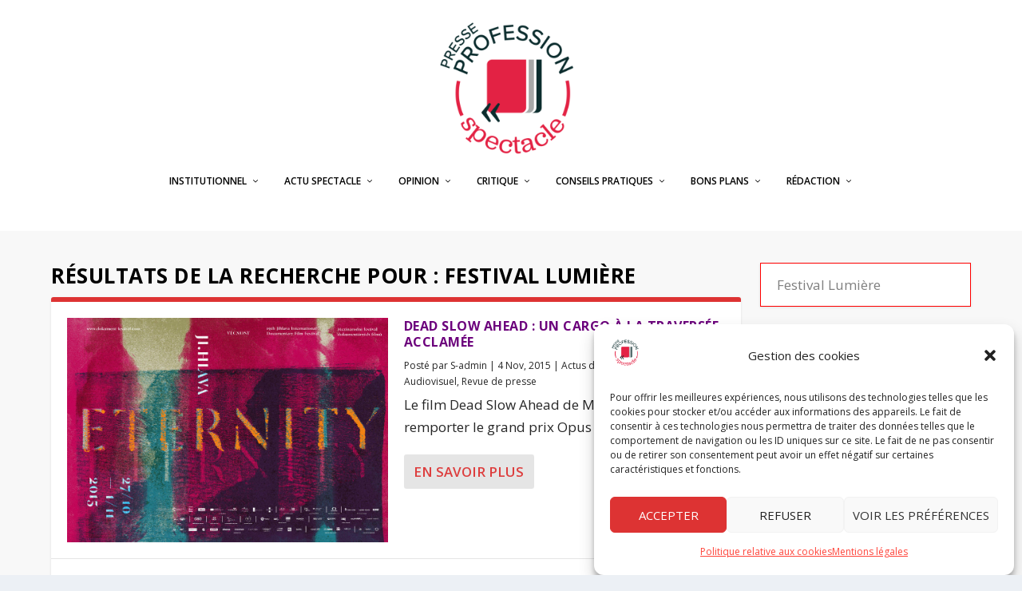

--- FILE ---
content_type: text/html; charset=UTF-8
request_url: https://www.profession-spectacle.com/page/54/?s=Festival+Lumi%C3%A8re
body_size: 22304
content:
<!DOCTYPE html>
<html lang="fr-FR">
<head>
	<meta charset="UTF-8" />
			
	<meta http-equiv="X-UA-Compatible" content="IE=edge">
	<link rel="pingback" href="https://www.profession-spectacle.com/xmlrpc.php" />

		<!--[if lt IE 9]>
	<script src="https://www.profession-spectacle.com/wp-content/themes/Extra/scripts/ext/html5.js" type="text/javascript"></script>
	<![endif]-->

	<script type="text/javascript">
		document.documentElement.className = 'js';
	</script>
	
	<link rel="preconnect" href="https://fonts.gstatic.com" crossorigin /><meta name='robots' content='noindex, follow' />

<!-- Google Tag Manager for WordPress by gtm4wp.com -->
<script data-cfasync="false" data-pagespeed-no-defer>
	var gtm4wp_datalayer_name = "dataLayer";
	var dataLayer = dataLayer || [];
</script>
<!-- End Google Tag Manager for WordPress by gtm4wp.com --><script type="text/javascript">
			let jqueryParams=[],jQuery=function(r){return jqueryParams=[...jqueryParams,r],jQuery},$=function(r){return jqueryParams=[...jqueryParams,r],$};window.jQuery=jQuery,window.$=jQuery;let customHeadScripts=!1;jQuery.fn=jQuery.prototype={},$.fn=jQuery.prototype={},jQuery.noConflict=function(r){if(window.jQuery)return jQuery=window.jQuery,$=window.jQuery,customHeadScripts=!0,jQuery.noConflict},jQuery.ready=function(r){jqueryParams=[...jqueryParams,r]},$.ready=function(r){jqueryParams=[...jqueryParams,r]},jQuery.load=function(r){jqueryParams=[...jqueryParams,r]},$.load=function(r){jqueryParams=[...jqueryParams,r]},jQuery.fn.ready=function(r){jqueryParams=[...jqueryParams,r]},$.fn.ready=function(r){jqueryParams=[...jqueryParams,r]};</script>
	<!-- This site is optimized with the Yoast SEO plugin v22.6 - https://yoast.com/wordpress/plugins/seo/ -->
	<title>Vous avez cherché Festival Lumière - Page 54 sur 54 - Profession Spectacle</title>
	<meta property="og:locale" content="fr_FR" />
	<meta property="og:type" content="article" />
	<meta property="og:title" content="Vous avez cherché Festival Lumière - Page 54 sur 54 - Profession Spectacle" />
	<meta property="og:url" content="https://www.profession-spectacle.com/search/Festival Lumière/" />
	<meta property="og:site_name" content="Profession Spectacle" />
	<meta name="twitter:card" content="summary_large_image" />
	<meta name="twitter:title" content="Vous avez cherché Festival Lumière - Page 54 sur 54 - Profession Spectacle" />
	<meta name="twitter:site" content="@RedacSpectacle" />
	<script type="application/ld+json" class="yoast-schema-graph">{"@context":"https://schema.org","@graph":[{"@type":["CollectionPage","SearchResultsPage"],"@id":"https://www.profession-spectacle.com/?s=Festival%20Lumi%C3%A8re","url":"https://www.profession-spectacle.com/?s=Festival%20Lumi%C3%A8re","name":"Vous avez cherché Festival Lumière - Page 54 sur 54 - Profession Spectacle","isPartOf":{"@id":"https://www.profession-spectacle.com/#website"},"primaryImageOfPage":{"@id":"#primaryimage"},"image":{"@id":"#primaryimage"},"thumbnailUrl":"https://www.profession-spectacle.com/wp-content/uploads/2015/10/Jihlava.jpg","breadcrumb":{"@id":"#breadcrumb"},"inLanguage":"fr-FR"},{"@type":"ImageObject","inLanguage":"fr-FR","@id":"#primaryimage","url":"https://www.profession-spectacle.com/wp-content/uploads/2015/10/Jihlava.jpg","contentUrl":"https://www.profession-spectacle.com/wp-content/uploads/2015/10/Jihlava.jpg","width":970,"height":679},{"@type":"BreadcrumbList","@id":"#breadcrumb","itemListElement":[{"@type":"ListItem","position":1,"name":"Accueil","item":"https://www.profession-spectacle.com/"},{"@type":"ListItem","position":2,"name":"Vous avez cherché Festival Lumière"}]},{"@type":"WebSite","@id":"https://www.profession-spectacle.com/#website","url":"https://www.profession-spectacle.com/","name":"Profession Spectacle","description":"Le journal des professionnels du spectacle vivant","publisher":{"@id":"https://www.profession-spectacle.com/#organization"},"potentialAction":[{"@type":"SearchAction","target":{"@type":"EntryPoint","urlTemplate":"https://www.profession-spectacle.com/?s={search_term_string}"},"query-input":"required name=search_term_string"}],"inLanguage":"fr-FR"},{"@type":"Organization","@id":"https://www.profession-spectacle.com/#organization","name":"Profession Spectacle le Mag'","url":"https://www.profession-spectacle.com/","logo":{"@type":"ImageObject","inLanguage":"fr-FR","@id":"https://www.profession-spectacle.com/#/schema/logo/image/","url":"https://www.profession-spectacle.com/wp-content/uploads/2022/04/logo-principal-1.png","contentUrl":"https://www.profession-spectacle.com/wp-content/uploads/2022/04/logo-principal-1.png","width":1182,"height":1182,"caption":"Profession Spectacle le Mag'"},"image":{"@id":"https://www.profession-spectacle.com/#/schema/logo/image/"},"sameAs":["https://www.facebook.com/Profession.Spectacle","https://x.com/RedacSpectacle","https://www.youtube.com/channel/UCYZ1FS1I-NS7f6HAg8Y9CqQ"]}]}</script>
	<!-- / Yoast SEO plugin. -->


<link rel='dns-prefetch' href='//fonts.googleapis.com' />
<link rel="alternate" type="application/rss+xml" title="Profession Spectacle &raquo; Flux" href="https://www.profession-spectacle.com/feed/" />
<link rel="alternate" type="application/rss+xml" title="Profession Spectacle &raquo; Flux des commentaires" href="https://www.profession-spectacle.com/comments/feed/" />
<link rel="alternate" type="application/rss+xml" title="Profession Spectacle &raquo; Flux de résultats de la recherche pour « Festival Lumière »" href="https://www.profession-spectacle.com/search/Festival+Lumi%C3%A8re/feed/rss2/" />
<meta content="extra child v.1.0" name="generator"/><link rel='stylesheet' id='wp-block-library-css' href='https://www.profession-spectacle.com/wp-includes/css/dist/block-library/style.min.css?ver=6.5.3' type='text/css' media='all' />
<style id='wp-block-library-inline-css' type='text/css'>
.has-text-align-justify{text-align:justify;}
</style>
<style id='wp-block-library-theme-inline-css' type='text/css'>
.wp-block-audio figcaption{color:#555;font-size:13px;text-align:center}.is-dark-theme .wp-block-audio figcaption{color:#ffffffa6}.wp-block-audio{margin:0 0 1em}.wp-block-code{border:1px solid #ccc;border-radius:4px;font-family:Menlo,Consolas,monaco,monospace;padding:.8em 1em}.wp-block-embed figcaption{color:#555;font-size:13px;text-align:center}.is-dark-theme .wp-block-embed figcaption{color:#ffffffa6}.wp-block-embed{margin:0 0 1em}.blocks-gallery-caption{color:#555;font-size:13px;text-align:center}.is-dark-theme .blocks-gallery-caption{color:#ffffffa6}.wp-block-image figcaption{color:#555;font-size:13px;text-align:center}.is-dark-theme .wp-block-image figcaption{color:#ffffffa6}.wp-block-image{margin:0 0 1em}.wp-block-pullquote{border-bottom:4px solid;border-top:4px solid;color:currentColor;margin-bottom:1.75em}.wp-block-pullquote cite,.wp-block-pullquote footer,.wp-block-pullquote__citation{color:currentColor;font-size:.8125em;font-style:normal;text-transform:uppercase}.wp-block-quote{border-left:.25em solid;margin:0 0 1.75em;padding-left:1em}.wp-block-quote cite,.wp-block-quote footer{color:currentColor;font-size:.8125em;font-style:normal;position:relative}.wp-block-quote.has-text-align-right{border-left:none;border-right:.25em solid;padding-left:0;padding-right:1em}.wp-block-quote.has-text-align-center{border:none;padding-left:0}.wp-block-quote.is-large,.wp-block-quote.is-style-large,.wp-block-quote.is-style-plain{border:none}.wp-block-search .wp-block-search__label{font-weight:700}.wp-block-search__button{border:1px solid #ccc;padding:.375em .625em}:where(.wp-block-group.has-background){padding:1.25em 2.375em}.wp-block-separator.has-css-opacity{opacity:.4}.wp-block-separator{border:none;border-bottom:2px solid;margin-left:auto;margin-right:auto}.wp-block-separator.has-alpha-channel-opacity{opacity:1}.wp-block-separator:not(.is-style-wide):not(.is-style-dots){width:100px}.wp-block-separator.has-background:not(.is-style-dots){border-bottom:none;height:1px}.wp-block-separator.has-background:not(.is-style-wide):not(.is-style-dots){height:2px}.wp-block-table{margin:0 0 1em}.wp-block-table td,.wp-block-table th{word-break:normal}.wp-block-table figcaption{color:#555;font-size:13px;text-align:center}.is-dark-theme .wp-block-table figcaption{color:#ffffffa6}.wp-block-video figcaption{color:#555;font-size:13px;text-align:center}.is-dark-theme .wp-block-video figcaption{color:#ffffffa6}.wp-block-video{margin:0 0 1em}.wp-block-template-part.has-background{margin-bottom:0;margin-top:0;padding:1.25em 2.375em}
</style>
<link rel='stylesheet' id='mediaelement-css' href='https://www.profession-spectacle.com/wp-includes/js/mediaelement/mediaelementplayer-legacy.min.css?ver=4.2.17' type='text/css' media='all' />
<link rel='stylesheet' id='wp-mediaelement-css' href='https://www.profession-spectacle.com/wp-includes/js/mediaelement/wp-mediaelement.min.css?ver=6.5.3' type='text/css' media='all' />
<style id='jetpack-sharing-buttons-style-inline-css' type='text/css'>
.jetpack-sharing-buttons__services-list{display:flex;flex-direction:row;flex-wrap:wrap;gap:0;list-style-type:none;margin:5px;padding:0}.jetpack-sharing-buttons__services-list.has-small-icon-size{font-size:12px}.jetpack-sharing-buttons__services-list.has-normal-icon-size{font-size:16px}.jetpack-sharing-buttons__services-list.has-large-icon-size{font-size:24px}.jetpack-sharing-buttons__services-list.has-huge-icon-size{font-size:36px}@media print{.jetpack-sharing-buttons__services-list{display:none!important}}.editor-styles-wrapper .wp-block-jetpack-sharing-buttons{gap:0;padding-inline-start:0}ul.jetpack-sharing-buttons__services-list.has-background{padding:1.25em 2.375em}
</style>
<style id='global-styles-inline-css' type='text/css'>
body{--wp--preset--color--black: #000000;--wp--preset--color--cyan-bluish-gray: #abb8c3;--wp--preset--color--white: #ffffff;--wp--preset--color--pale-pink: #f78da7;--wp--preset--color--vivid-red: #cf2e2e;--wp--preset--color--luminous-vivid-orange: #ff6900;--wp--preset--color--luminous-vivid-amber: #fcb900;--wp--preset--color--light-green-cyan: #7bdcb5;--wp--preset--color--vivid-green-cyan: #00d084;--wp--preset--color--pale-cyan-blue: #8ed1fc;--wp--preset--color--vivid-cyan-blue: #0693e3;--wp--preset--color--vivid-purple: #9b51e0;--wp--preset--gradient--vivid-cyan-blue-to-vivid-purple: linear-gradient(135deg,rgba(6,147,227,1) 0%,rgb(155,81,224) 100%);--wp--preset--gradient--light-green-cyan-to-vivid-green-cyan: linear-gradient(135deg,rgb(122,220,180) 0%,rgb(0,208,130) 100%);--wp--preset--gradient--luminous-vivid-amber-to-luminous-vivid-orange: linear-gradient(135deg,rgba(252,185,0,1) 0%,rgba(255,105,0,1) 100%);--wp--preset--gradient--luminous-vivid-orange-to-vivid-red: linear-gradient(135deg,rgba(255,105,0,1) 0%,rgb(207,46,46) 100%);--wp--preset--gradient--very-light-gray-to-cyan-bluish-gray: linear-gradient(135deg,rgb(238,238,238) 0%,rgb(169,184,195) 100%);--wp--preset--gradient--cool-to-warm-spectrum: linear-gradient(135deg,rgb(74,234,220) 0%,rgb(151,120,209) 20%,rgb(207,42,186) 40%,rgb(238,44,130) 60%,rgb(251,105,98) 80%,rgb(254,248,76) 100%);--wp--preset--gradient--blush-light-purple: linear-gradient(135deg,rgb(255,206,236) 0%,rgb(152,150,240) 100%);--wp--preset--gradient--blush-bordeaux: linear-gradient(135deg,rgb(254,205,165) 0%,rgb(254,45,45) 50%,rgb(107,0,62) 100%);--wp--preset--gradient--luminous-dusk: linear-gradient(135deg,rgb(255,203,112) 0%,rgb(199,81,192) 50%,rgb(65,88,208) 100%);--wp--preset--gradient--pale-ocean: linear-gradient(135deg,rgb(255,245,203) 0%,rgb(182,227,212) 50%,rgb(51,167,181) 100%);--wp--preset--gradient--electric-grass: linear-gradient(135deg,rgb(202,248,128) 0%,rgb(113,206,126) 100%);--wp--preset--gradient--midnight: linear-gradient(135deg,rgb(2,3,129) 0%,rgb(40,116,252) 100%);--wp--preset--font-size--small: 13px;--wp--preset--font-size--medium: 20px;--wp--preset--font-size--large: 36px;--wp--preset--font-size--x-large: 42px;--wp--preset--spacing--20: 0.44rem;--wp--preset--spacing--30: 0.67rem;--wp--preset--spacing--40: 1rem;--wp--preset--spacing--50: 1.5rem;--wp--preset--spacing--60: 2.25rem;--wp--preset--spacing--70: 3.38rem;--wp--preset--spacing--80: 5.06rem;--wp--preset--shadow--natural: 6px 6px 9px rgba(0, 0, 0, 0.2);--wp--preset--shadow--deep: 12px 12px 50px rgba(0, 0, 0, 0.4);--wp--preset--shadow--sharp: 6px 6px 0px rgba(0, 0, 0, 0.2);--wp--preset--shadow--outlined: 6px 6px 0px -3px rgba(255, 255, 255, 1), 6px 6px rgba(0, 0, 0, 1);--wp--preset--shadow--crisp: 6px 6px 0px rgba(0, 0, 0, 1);}body { margin: 0;--wp--style--global--content-size: 856px;--wp--style--global--wide-size: 1280px; }.wp-site-blocks > .alignleft { float: left; margin-right: 2em; }.wp-site-blocks > .alignright { float: right; margin-left: 2em; }.wp-site-blocks > .aligncenter { justify-content: center; margin-left: auto; margin-right: auto; }:where(.is-layout-flex){gap: 0.5em;}:where(.is-layout-grid){gap: 0.5em;}body .is-layout-flow > .alignleft{float: left;margin-inline-start: 0;margin-inline-end: 2em;}body .is-layout-flow > .alignright{float: right;margin-inline-start: 2em;margin-inline-end: 0;}body .is-layout-flow > .aligncenter{margin-left: auto !important;margin-right: auto !important;}body .is-layout-constrained > .alignleft{float: left;margin-inline-start: 0;margin-inline-end: 2em;}body .is-layout-constrained > .alignright{float: right;margin-inline-start: 2em;margin-inline-end: 0;}body .is-layout-constrained > .aligncenter{margin-left: auto !important;margin-right: auto !important;}body .is-layout-constrained > :where(:not(.alignleft):not(.alignright):not(.alignfull)){max-width: var(--wp--style--global--content-size);margin-left: auto !important;margin-right: auto !important;}body .is-layout-constrained > .alignwide{max-width: var(--wp--style--global--wide-size);}body .is-layout-flex{display: flex;}body .is-layout-flex{flex-wrap: wrap;align-items: center;}body .is-layout-flex > *{margin: 0;}body .is-layout-grid{display: grid;}body .is-layout-grid > *{margin: 0;}body{padding-top: 0px;padding-right: 0px;padding-bottom: 0px;padding-left: 0px;}a:where(:not(.wp-element-button)){text-decoration: underline;}.wp-element-button, .wp-block-button__link{background-color: #32373c;border-width: 0;color: #fff;font-family: inherit;font-size: inherit;line-height: inherit;padding: calc(0.667em + 2px) calc(1.333em + 2px);text-decoration: none;}.has-black-color{color: var(--wp--preset--color--black) !important;}.has-cyan-bluish-gray-color{color: var(--wp--preset--color--cyan-bluish-gray) !important;}.has-white-color{color: var(--wp--preset--color--white) !important;}.has-pale-pink-color{color: var(--wp--preset--color--pale-pink) !important;}.has-vivid-red-color{color: var(--wp--preset--color--vivid-red) !important;}.has-luminous-vivid-orange-color{color: var(--wp--preset--color--luminous-vivid-orange) !important;}.has-luminous-vivid-amber-color{color: var(--wp--preset--color--luminous-vivid-amber) !important;}.has-light-green-cyan-color{color: var(--wp--preset--color--light-green-cyan) !important;}.has-vivid-green-cyan-color{color: var(--wp--preset--color--vivid-green-cyan) !important;}.has-pale-cyan-blue-color{color: var(--wp--preset--color--pale-cyan-blue) !important;}.has-vivid-cyan-blue-color{color: var(--wp--preset--color--vivid-cyan-blue) !important;}.has-vivid-purple-color{color: var(--wp--preset--color--vivid-purple) !important;}.has-black-background-color{background-color: var(--wp--preset--color--black) !important;}.has-cyan-bluish-gray-background-color{background-color: var(--wp--preset--color--cyan-bluish-gray) !important;}.has-white-background-color{background-color: var(--wp--preset--color--white) !important;}.has-pale-pink-background-color{background-color: var(--wp--preset--color--pale-pink) !important;}.has-vivid-red-background-color{background-color: var(--wp--preset--color--vivid-red) !important;}.has-luminous-vivid-orange-background-color{background-color: var(--wp--preset--color--luminous-vivid-orange) !important;}.has-luminous-vivid-amber-background-color{background-color: var(--wp--preset--color--luminous-vivid-amber) !important;}.has-light-green-cyan-background-color{background-color: var(--wp--preset--color--light-green-cyan) !important;}.has-vivid-green-cyan-background-color{background-color: var(--wp--preset--color--vivid-green-cyan) !important;}.has-pale-cyan-blue-background-color{background-color: var(--wp--preset--color--pale-cyan-blue) !important;}.has-vivid-cyan-blue-background-color{background-color: var(--wp--preset--color--vivid-cyan-blue) !important;}.has-vivid-purple-background-color{background-color: var(--wp--preset--color--vivid-purple) !important;}.has-black-border-color{border-color: var(--wp--preset--color--black) !important;}.has-cyan-bluish-gray-border-color{border-color: var(--wp--preset--color--cyan-bluish-gray) !important;}.has-white-border-color{border-color: var(--wp--preset--color--white) !important;}.has-pale-pink-border-color{border-color: var(--wp--preset--color--pale-pink) !important;}.has-vivid-red-border-color{border-color: var(--wp--preset--color--vivid-red) !important;}.has-luminous-vivid-orange-border-color{border-color: var(--wp--preset--color--luminous-vivid-orange) !important;}.has-luminous-vivid-amber-border-color{border-color: var(--wp--preset--color--luminous-vivid-amber) !important;}.has-light-green-cyan-border-color{border-color: var(--wp--preset--color--light-green-cyan) !important;}.has-vivid-green-cyan-border-color{border-color: var(--wp--preset--color--vivid-green-cyan) !important;}.has-pale-cyan-blue-border-color{border-color: var(--wp--preset--color--pale-cyan-blue) !important;}.has-vivid-cyan-blue-border-color{border-color: var(--wp--preset--color--vivid-cyan-blue) !important;}.has-vivid-purple-border-color{border-color: var(--wp--preset--color--vivid-purple) !important;}.has-vivid-cyan-blue-to-vivid-purple-gradient-background{background: var(--wp--preset--gradient--vivid-cyan-blue-to-vivid-purple) !important;}.has-light-green-cyan-to-vivid-green-cyan-gradient-background{background: var(--wp--preset--gradient--light-green-cyan-to-vivid-green-cyan) !important;}.has-luminous-vivid-amber-to-luminous-vivid-orange-gradient-background{background: var(--wp--preset--gradient--luminous-vivid-amber-to-luminous-vivid-orange) !important;}.has-luminous-vivid-orange-to-vivid-red-gradient-background{background: var(--wp--preset--gradient--luminous-vivid-orange-to-vivid-red) !important;}.has-very-light-gray-to-cyan-bluish-gray-gradient-background{background: var(--wp--preset--gradient--very-light-gray-to-cyan-bluish-gray) !important;}.has-cool-to-warm-spectrum-gradient-background{background: var(--wp--preset--gradient--cool-to-warm-spectrum) !important;}.has-blush-light-purple-gradient-background{background: var(--wp--preset--gradient--blush-light-purple) !important;}.has-blush-bordeaux-gradient-background{background: var(--wp--preset--gradient--blush-bordeaux) !important;}.has-luminous-dusk-gradient-background{background: var(--wp--preset--gradient--luminous-dusk) !important;}.has-pale-ocean-gradient-background{background: var(--wp--preset--gradient--pale-ocean) !important;}.has-electric-grass-gradient-background{background: var(--wp--preset--gradient--electric-grass) !important;}.has-midnight-gradient-background{background: var(--wp--preset--gradient--midnight) !important;}.has-small-font-size{font-size: var(--wp--preset--font-size--small) !important;}.has-medium-font-size{font-size: var(--wp--preset--font-size--medium) !important;}.has-large-font-size{font-size: var(--wp--preset--font-size--large) !important;}.has-x-large-font-size{font-size: var(--wp--preset--font-size--x-large) !important;}
.wp-block-navigation a:where(:not(.wp-element-button)){color: inherit;}
:where(.wp-block-post-template.is-layout-flex){gap: 1.25em;}:where(.wp-block-post-template.is-layout-grid){gap: 1.25em;}
:where(.wp-block-columns.is-layout-flex){gap: 2em;}:where(.wp-block-columns.is-layout-grid){gap: 2em;}
.wp-block-pullquote{font-size: 1.5em;line-height: 1.6;}
</style>
<link rel='stylesheet' id='quiz-maker-css' href='https://www.profession-spectacle.com/wp-content/plugins/quiz-maker/public/css/quiz-maker-public.css?ver=6.5.6.4' type='text/css' media='all' />
<link rel='stylesheet' id='animate-css' href='https://www.profession-spectacle.com/wp-content/plugins/wp-quiz/assets/frontend/css/animate.css?ver=3.6.0' type='text/css' media='all' />
<link rel='stylesheet' id='wp-quiz-css' href='https://www.profession-spectacle.com/wp-content/plugins/wp-quiz/assets/frontend/css/wp-quiz.css?ver=2.0.10' type='text/css' media='all' />
<link rel='stylesheet' id='cmplz-general-css' href='https://www.profession-spectacle.com/wp-content/plugins/complianz-gdpr/assets/css/cookieblocker.min.css?ver=1714475108' type='text/css' media='all' />
<link rel='stylesheet' id='extra-fonts-css' href='https://fonts.googleapis.com/css?family=Open+Sans:300italic,400italic,600italic,700italic,800italic,400,300,600,700,800&#038;subset=latin,latin-ext' type='text/css' media='all' />
<link rel='stylesheet' id='extra-style-parent-css' href='https://www.profession-spectacle.com/wp-content/themes/Extra/style-static.min.css?ver=4.25.0' type='text/css' media='all' />
<link rel='stylesheet' id='child-style-css' href='https://www.profession-spectacle.com/wp-content/themes/extra-child-extra-child/style.css?ver=4.25.0' type='text/css' media='all' />
<link rel='stylesheet' id='extra-style-css' href='https://www.profession-spectacle.com/wp-content/themes/extra-child-extra-child/style.css?ver=4.25.0' type='text/css' media='all' />
<link rel="https://api.w.org/" href="https://www.profession-spectacle.com/wp-json/" /><link rel="EditURI" type="application/rsd+xml" title="RSD" href="https://www.profession-spectacle.com/xmlrpc.php?rsd" />
			<style>.cmplz-hidden {
					display: none !important;
				}</style>
<!-- Google Tag Manager for WordPress by gtm4wp.com -->
<!-- GTM Container placement set to manual -->
<script data-cfasync="false" data-pagespeed-no-defer type="text/javascript">
	var dataLayer_content = {"pagePostType":"search-results","siteSearchTerm":"Festival Lumière","siteSearchFrom":"","siteSearchResults":5};
	dataLayer.push( dataLayer_content );
</script>
<script data-cfasync="false">
(function(w,d,s,l,i){w[l]=w[l]||[];w[l].push({'gtm.start':
new Date().getTime(),event:'gtm.js'});var f=d.getElementsByTagName(s)[0],
j=d.createElement(s),dl=l!='dataLayer'?'&l='+l:'';j.async=true;j.src=
'//www.googletagmanager.com/gtm.js?id='+i+dl;f.parentNode.insertBefore(j,f);
})(window,document,'script','dataLayer','GTM-5N29584');
</script>
<!-- End Google Tag Manager for WordPress by gtm4wp.com --><meta name="viewport" content="width=device-width, initial-scale=1.0, maximum-scale=1.0, user-scalable=1" /><meta name="facebook-domain-verification" content="bv250xt2lqmse7avqwbu3elvrmii1b"><link rel="icon" href="https://www.profession-spectacle.com/wp-content/uploads/2022/04/cropped-logo-principal-1-32x32.png" sizes="32x32" />
<link rel="icon" href="https://www.profession-spectacle.com/wp-content/uploads/2022/04/cropped-logo-principal-1-192x192.png" sizes="192x192" />
<link rel="apple-touch-icon" href="https://www.profession-spectacle.com/wp-content/uploads/2022/04/cropped-logo-principal-1-180x180.png" />
<meta name="msapplication-TileImage" content="https://www.profession-spectacle.com/wp-content/uploads/2022/04/cropped-logo-principal-1-270x270.png" />
<style id="et-extra-customizer-global-cached-inline-styles">@media only screen and (min-width:1025px){.with_sidebar .et_pb_extra_column_sidebar{min-width:24%;max-width:24%;width:24%;flex-basis:24%}.with_sidebar .et_pb_extra_column_main{min-width:76%;max-width:76%;width:76%;flex-basis:76%}}.widget_et_recent_tweets .widget_list a,.widget_et_recent_tweets .et-extra-icon,.widget_et_recent_tweets .widget-footer .et-extra-social-icon,.widget_et_recent_tweets .widget-footer .et-extra-social-icon::before,.project-details .project-details-title,.et_filterable_portfolio .filterable_portfolio_filter a.current,.et_extra_layout .et_pb_extra_column_main .et_pb_column .module-head h1,.et_pb_extra_column .module-head h1,#portfolio_filter a.current,.woocommerce div.product div.summary .product_meta a,.woocommerce-page div.product div.summary .product_meta a,.et_pb_widget.woocommerce .product_list_widget li .amount,.et_pb_widget li a:hover,.et_pb_widget.woocommerce .product_list_widget li a:hover,.et_pb_widget.widget_et_recent_videos .widget_list .title:hover,.et_pb_widget.widget_et_recent_videos .widget_list .title.active,.woocommerce .woocommerce-info:before{color:#dd3333}.single .score-bar,.widget_et_recent_reviews .review-breakdowns .score-bar,.et_pb_extra_module .posts-list article .post-thumbnail,.et_extra_other_module .posts-list article .post-thumbnail,.et_pb_widget .widget_list_portrait,.et_pb_widget .widget_list_thumbnail,.quote-format,.link-format,.audio-format .audio-wrapper,.paginated .pagination li.active,.score-bar,.review-summary-score-box,.post-footer .rating-stars #rating-stars img.star-on,.post-footer .rating-stars #rated-stars img.star-on,.author-box-module .author-box-avatar,.timeline-menu li.active a:before,.woocommerce div.product form.cart .button,.woocommerce div.product form.cart .button.disabled,.woocommerce div.product form.cart .button.disabled:hover,.woocommerce-page div.product form.cart .button,.woocommerce-page div.product form.cart .button.disabled,.woocommerce-page div.product form.cart .button.disabled:hover,.woocommerce div.product form.cart .read-more-button,.woocommerce-page div.product form.cart .read-more-button,.woocommerce div.product form.cart .post-nav .nav-links .button,.woocommerce-page div.product form.cart .post-nav .nav-links .button,.woocommerce .woocommerce-message,.woocommerce-page .woocommerce-message{background-color:#dd3333}#et-menu>li>ul,#et-menu li>ul,#et-menu>li>ul>li>ul,.et-top-search-primary-menu-item .et-top-search,.et_pb_module,.module,.page article,.authors-page .page,#timeline-sticky-header,.et_extra_other_module,.woocommerce .woocommerce-info{border-color:#dd3333}body{font-size:17px}a,a:visited,.post-content a,.et_pb_pagebuilder_layout .et_pb_blurb_container p a,.et_pb_pagebuilder_layout .et_pb_code a,.et_pb_pagebuilder_layout .et_pb_promo_description a,.et_pb_pagebuilder_layout .et_pb_newsletter_description a,.et_pb_pagebuilder_layout .et_pb_team_member_description>a,.et_pb_pagebuilder_layout .et_pb_pricing li a,.et_pb_pagebuilder_layout .et_pb_slide_content a,.et_pb_pagebuilder_layout .et_pb_tab a,.et_pb_pagebuilder_layout .et_pb_text a,.et_pb_pagebuilder_layout .et_pb_toggle_content a,.et_pb_pagebuilder_layout .et_pb_fullwidth_code a{color:#dd3e3e}body{color:#000000}h1,h2,h3,h4,h5,h6,h1 a,h2 a,h3 a,h4 a,h5 a,h6 a{color:#000000}#page-container{background-color:#f8f8f8}#et-menu li a{font-size:12px}#et-menu>li a,#et-menu>li.menu-item-has-children>a:after,#et-menu>li.mega-menu-featured>a:after,#et-extra-mobile-menu>li.mega-menu-featured>a:after{color:#000000}#et-menu>li>a:hover,#et-menu>li.menu-item-has-children>a:hover:after,#et-menu>li.mega-menu-featured>a:hover:after,#et-navigation>ul#et-menu>li.current-menu-item>a,#et-navigation>ul#et-menu>li.current_page_item>a,#et-extra-mobile-menu>li.mega-menu-featured>a:hover:after,#et-extra-mobile-menu>li.current-menu-item>a,#et-extra-mobile-menu>li.current_page_item>a,#et-extra-mobile-menu>li>a:hover{color:#232323}#et-navigation>ul>li>a:before{background-color:#232323}#main-header{background-color:#ffffff}#et-menu>li>ul,#et-menu li>ul,#et-menu>li>ul>li>ul,#et-mobile-navigation nav,.et-top-search-primary-menu-item .et-top-search{background-color:#ffffff}#et-menu li.mega-menu-featured>ul li.menu-item .recent-list .recent-post,#et-extra-mobile-menu li.mega-menu-featured>ul li.menu-item .recent-list .recent-post,#et-menu li.mega-menu>ul>li>a,#et-menu li.mega-menu>ul li:last-child a,#et-menu li>ul li a{border-color:rgba(0,0,0,0.1)}#et-menu li>ul li a,#et-menu li.mega-menu>ul>li>a,#et-menu .sub-menu li.mega-menu-featured>a:after,#et-menu .sub-menu li.menu-item-has-children>a:after,#et-extra-mobile-menu .sub-menu li.mega-menu-featured>a:after,#et-extra-mobile-menu li a,#et-menu li.mega-menu-featured>ul li .title,#et-extra-mobile-menu li.mega-menu-featured>ul li .title,#et-menu li.mega-menu-featured>ul li .featured-post h2,#et-extra-mobile-menu li.mega-menu-featured>ul li .featured-post h2,#et-menu li.mega-menu-featured>ul li .featured-post .post-meta a,#et-extra-mobile-menu li.mega-menu-featured>ul li .featured-post .post-meta a,#et-menu li.mega-menu-featured>ul li.menu-item .recent-list .recent-post .post-content .post-meta,#et-extra-mobile-menu li.mega-menu-featured>ul li.menu-item .recent-list .recent-post .post-content .post-meta,#et-menu li.mega-menu-featured>ul li.menu-item .recent-list .recent-post .post-content .post-meta a,#et-extra-mobile-menu li.mega-menu-featured>ul li.menu-item .recent-list .recent-post .post-content .post-meta a{color:#000000}#et-menu li>ul li a:hover,#et-extra-mobile-menu li>ul li a:hover,#et-menu li>ul li.current-menu-item a,#et-menu li>ul li.current_page_item a,#et-extra-mobile-menu li>ul li.current-menu-item a,#et-extra-mobile-menu li>ul li.current_page_item a,#et-menu li.mega-menu>ul>li>a:hover,#et-menu .sub-menu li.mega-menu-featured>a:hover:after,#et-menu .sub-menu li.menu-item-has-children>a:hover:after,#et-extra-mobile-menu .sub-menu li.mega-menu-featured>a:hover:after,#et-menu li.mega-menu-featured>ul li .featured-post .post-meta a:hover,#et-extra-mobile-menu li.mega-menu-featured>ul li .featured-post .post-meta a:hover,#et-menu li.mega-menu-featured>ul li.menu-item .recent-list .recent-post .post-content .post-meta a:hover,#et-extra-mobile-menu li.mega-menu-featured>ul li.menu-item .recent-list .recent-post .post-content .post-meta a:hover{color:#000000}#et-secondary-menu a,#et-secondary-menu li.menu-item-has-children>a:after{color:rgba(0,0,0,0.6)}#et-secondary-menu ul a,#et-secondary-menu li>ul li.menu-item-has-children>a:after{color:rgba(0,0,0,0.6)}.et-fixed-header #et-menu>li a,.et-fixed-header #et-menu>li.menu-item-has-children>a:after,.et-fixed-header #et-menu>li.mega-menu-featured>a:after,.et-fixed-header #et-extra-mobile-menu>li.mega-menu-featured>a:after{color:rgba(0,0,0,0.6)}.et-fixed-header #et-navigation>ul#et-menu>li.current-menu-item>a,.et-fixed-header #et-navigation>ul#et-menu>li.li.current_page_item>a,.et-fixed-header #et-navigation>ul#et-menu>li>a:hover,.et-fixed-header #et-navigation>ul#et-menu>li.menu-item-has-children>a:hover:after,.et-fixed-header #et-navigation>ul#et-menu>li.mega-menu-featured>a:hover:after,.et-fixed-header #et-extra-mobile-menu>li.mega-menu-featured>a:hover:after{color:#000000}.et-fixed-header #et-navigation>ul>li>a:before{background-color:#000000}#footer,#footer li,#footer p,#footer a,#footer span,#footer .post-meta{font-size:15px}#footer,#footer li,#footer p,#footer a,#footer span,#footer .post-meta{line-height:2em}#footer,#footer li,#footer p,#footer a,#footer span,#footer .post-meta{font-weight:normal;font-style:italic;text-transform:none;text-decoration:none}#footer .et_pb_widget,#footer div,#footer .et_pb_widget p,#footer .et_pb_widget ins,#footer .et_pb_widget span,#footer .et_pb_widget strong,#footer .widget_list li .post-meta,#footer .et_pb_widget .recentcomments .post-title,#footer .et_pb_widget .recentcomments .comment-author-link,#footer .et_pb_widget .recentcomments .author,#footer .widget_calendar td,#footer .widget_et_recent_tweets .et-extra-icon:before{color:#ffffff}#footer h4,#footer .et_pb_widget h4.widgettitle{color:#ffffff}#footer-bottom{background-color:#232323}#footer-info a{font-size:10px}#footer-nav ul li a{color:#ffffff}#footer-nav a{font-size:12px}#footer #footer-bottom #footer-nav ul.et-extra-social-icons .et-extra-icon{font-size:25px}#footer #footer-bottom #footer-nav ul.et-extra-social-icons .et-extra-icon{line-height:25px}#footer #footer-bottom #footer-nav ul.et-extra-social-icons .et-extra-icon{height:25px}#footer #footer-bottom #footer-nav ul.et-extra-social-icons .et-extra-icon{width:25px}@media only screen and (min-width:768px){#main-header .logo{height:133.5px;margin:8.25px 0}.header.left-right #et-navigation>ul>li>a{padding-bottom:69px}}@media only screen and (min-width:768px){.et-fixed-header #main-header .logo{height:40.8px;margin:19.6px 0}.et-fixed-header .header.left-right #et-navigation>ul>li>a{padding-bottom:32px}}.wp-block-columns{margin-bottom:0px}.nav li ul{z-index:2}#main-content{position:relative;z-index:1}p{color:#262626}.et_pb_widget .widgettitle{background:#A42424!important;text-align:center}.et_pb_widget{border-radius:0px}.et_pb_widget ul li{padding-top:25px}.textwidget{text-align:center}.page-next,.page-prev{font-size:0px!important}.page-next:after{content:"Suivantes"!important;font-size:18px!important}.page-prev:after{content:"Précédentes"!important;font-size:18px!important}#mp_form_below_posts9{text-align:center!important}.search-form{border:1px solid red}.et_pb_text_inner{margin-bottom: -60px}#logo{height:150%}.centered #et-navigation{margin-top: 69px}@media screen and (max-width:768px){.centered #logo{margin:0px 100px;height:200%}.show-menu-button{border:1px solid red;background:white;margin-top:-30px;margin-bottom:20px;margin-left:130px}}</style></head>
<body data-cmplz=1 class="search search-results paged paged-54 search-paged-54 et-tb-has-template et-tb-has-footer et_extra et_fullwidth_nav et_non_fixed_nav et_pb_gutters1 et_primary_nav_dropdown_animation_Default et_secondary_nav_dropdown_animation_Default with_sidebar with_sidebar_right et_includes_sidebar et-db">
	
<!-- GTM Container placement set to manual -->
<!-- Google Tag Manager (noscript) --><div id="page-container" class="page-container">
<div id="et-boc" class="et-boc">
			
		<!-- Header -->
<header class="header centered">
	
	<!-- Main Header -->
	<div id="main-header-wrapper">
		<div id="main-header" data-fixed-height="80">
			<div class="container">
				<!-- ET Ad -->
				
				
					<!-- Logo -->
					<a class="logo" href="https://www.profession-spectacle.com/" data-fixed-height="51">
						<img src="https://www.profession-spectacle.com/wp-content/uploads/2022/04/cropped-logo-principal.png" alt="Profession Spectacle" id="logo" />
					</a>

				
				<!-- ET Navigation -->
				<div id="et-navigation">
					<ul id="et-menu" class="nav"><li class="menu-item menu-item-type-taxonomy menu-item-object-category menu-item-has-children menu-item-4013"><a href="https://www.profession-spectacle.com/category/institutionnel/">Institutionnel</a>
<ul class="sub-menu">
	<li class="menu-item menu-item-type-taxonomy menu-item-object-category menu-item-4790"><a href="https://www.profession-spectacle.com/category/institutionnel/france/">France</a></li>
	<li class="menu-item menu-item-type-taxonomy menu-item-object-category menu-item-4792"><a href="https://www.profession-spectacle.com/category/institutionnel/europe/">Europe</a></li>
	<li class="menu-item menu-item-type-taxonomy menu-item-object-category menu-item-4789"><a href="https://www.profession-spectacle.com/category/institutionnel/international/">International</a></li>
</ul>
</li>
<li class="menu-item menu-item-type-taxonomy menu-item-object-category menu-item-has-children menu-item-4007"><a href="https://www.profession-spectacle.com/category/actus-du-spectacle/">Actu spectacle</a>
<ul class="sub-menu">
	<li class="menu-item menu-item-type-taxonomy menu-item-object-category menu-item-12291"><a href="https://www.profession-spectacle.com/category/actus-du-spectacle/cirque-et-rue/">Cirque &amp; Rue</a></li>
	<li class="menu-item menu-item-type-taxonomy menu-item-object-category menu-item-12292"><a href="https://www.profession-spectacle.com/category/actus-du-spectacle/danse/">Danse</a></li>
	<li class="menu-item menu-item-type-taxonomy menu-item-object-category menu-item-20894"><a href="https://www.profession-spectacle.com/category/actus-du-spectacle/litterature/">Littérature</a></li>
	<li class="menu-item menu-item-type-taxonomy menu-item-object-category menu-item-12293"><a href="https://www.profession-spectacle.com/category/actus-du-spectacle/musique/">Musique &amp; Opéra</a></li>
	<li class="menu-item menu-item-type-taxonomy menu-item-object-category menu-item-12298"><a href="https://www.profession-spectacle.com/category/actus-du-spectacle/theatre/">Théâtre</a></li>
</ul>
</li>
<li class="menu-item menu-item-type-taxonomy menu-item-object-category menu-item-has-children menu-item-4010"><a href="https://www.profession-spectacle.com/category/opinions/">Opinion</a>
<ul class="sub-menu">
	<li class="menu-item menu-item-type-taxonomy menu-item-object-category menu-item-20896"><a href="https://www.profession-spectacle.com/category/droits-culturels-et-ess/">Droits culturels &amp; ESS</a></li>
	<li class="menu-item menu-item-type-taxonomy menu-item-object-category menu-item-4803"><a href="https://www.profession-spectacle.com/category/opinions/analyses/">Etudes &#038; Analyses</a></li>
	<li class="menu-item menu-item-type-taxonomy menu-item-object-category menu-item-4804"><a href="https://www.profession-spectacle.com/category/opinions/chronique/">Chronique &amp; Humeur libre</a></li>
	<li class="menu-item menu-item-type-taxonomy menu-item-object-category menu-item-225998"><a href="https://www.profession-spectacle.com/category/opinions/carte-blanche/">Carte blanche</a></li>
</ul>
</li>
<li class="menu-item menu-item-type-taxonomy menu-item-object-category menu-item-has-children menu-item-23238"><a href="https://www.profession-spectacle.com/category/critiques/">Critique</a>
<ul class="sub-menu">
	<li class="menu-item menu-item-type-taxonomy menu-item-object-category menu-item-22872"><a href="https://www.profession-spectacle.com/category/critiques/critiques-spectacles/">Spectacles</a></li>
	<li class="menu-item menu-item-type-taxonomy menu-item-object-category menu-item-22870"><a href="https://www.profession-spectacle.com/category/critiques/bibliotheque/">Livres</a></li>
	<li class="menu-item menu-item-type-taxonomy menu-item-object-category menu-item-22871"><a href="https://www.profession-spectacle.com/category/critiques/critiques-musiques/">Musiques</a></li>
</ul>
</li>
<li class="menu-item menu-item-type-taxonomy menu-item-object-category menu-item-has-children menu-item-4009"><a href="https://www.profession-spectacle.com/category/conseils-pratiques/">Conseils  pratiques</a>
<ul class="sub-menu">
	<li class="menu-item menu-item-type-taxonomy menu-item-object-category menu-item-4784"><a href="https://www.profession-spectacle.com/category/conseils-pratiques/creation/">Création</a></li>
	<li class="menu-item menu-item-type-taxonomy menu-item-object-category menu-item-4281"><a href="https://www.profession-spectacle.com/category/conseils-pratiques/droit/">Droit</a></li>
	<li class="menu-item menu-item-type-taxonomy menu-item-object-category menu-item-4786"><a href="https://www.profession-spectacle.com/category/conseils-pratiques/sante/">Santé</a></li>
</ul>
</li>
<li class="menu-item menu-item-type-taxonomy menu-item-object-category mega-menu menu-item-has-children mega-menu-featured mega-featured-2 menu-item-4008"><a href="https://www.profession-spectacle.com/category/bons-plans/">Bons plans</a><ul class="sub-menu" style="border-top-color: #e8533b;">
					<li>
						<h2 class="title">Mis en exergue</h2>
						<div class="featured-post">
							<a href="https://www.profession-spectacle.com/le-theatre-nanterre-amandiers-recrute-un-secretaire-technique-h-f/" title="Le Théâtre Nanterre-Amandiers recrute un secrétaire technique (h/f)" class="featured-image">
				<img src="https://www.profession-spectacle.com/wp-content/uploads/2022/02/Theatre-des-amandiers-nanterre-logo-1-440x264.jpg" alt="Le Théâtre Nanterre-Amandiers recrute un secrétaire technique (h/f)" />
			</a>
							<h2>Le Théâtre Nanterre-Amandiers recrute un secrétaire technique (h/f)</h2>
							<div class="post-meta">
								<span class="updated">28 Oct, 2022</span> | <a href="https://www.profession-spectacle.com/category/bons-plans/" rel="tag">Bons plans</a>
							</div>
						</div>
					</li>
					<li>
						<h2 class="title">Mis en exergue</h2>
						<div class="featured-post">
							<a href="https://www.profession-spectacle.com/le-theatre-gerard-philipe-recrute-un-responsable-de-laccueil-h-f/" title="Le Théâtre Gérard Philipe recrute un responsable de l’accueil (h/f)" class="featured-image">
				<img src="https://www.profession-spectacle.com/wp-content/uploads/2022/02/Le-Theatre-Gerard-Philipe-1-440x264.jpg" alt="Le Théâtre Gérard Philipe recrute un responsable de l’accueil (h/f)" />
			</a>
							<h2>Le Théâtre Gérard Philipe recrute un responsable de l’accueil (h/f)</h2>
							<div class="post-meta">
								<span class="updated">27 Oct, 2022</span> | <a href="https://www.profession-spectacle.com/category/bons-plans/" rel="tag">Bons plans</a>
							</div>
						</div>
					</li><li class="menu-item menu-item-has-children"><a href="#" class="title">Récent</a><ul class="recent-list">
					<li class="recent-post">
						<div class="post-content">
							<a href="https://www.profession-spectacle.com/circa-pole-national-cirque-recrute-un-regisseur-principal-specialite-plateau-et-ou-chapiteau-h-f/" title="Circa, Pôle National Cirque recrute un régisseur principal spécialité plateau et/ou chapiteau (h/f)">
				<img src="https://www.profession-spectacle.com/wp-content/uploads/2022/10/Circa-Pole-National-du-Cirque-150x150.jpg" alt="Circa, Pôle National Cirque recrute un régisseur principal spécialité plateau et/ou chapiteau (h/f)" class="post-thumbnail" />
			</a>
							<div class="post-meta">
								<h3><a href="https://www.profession-spectacle.com/circa-pole-national-cirque-recrute-un-regisseur-principal-specialite-plateau-et-ou-chapiteau-h-f/">Circa, Pôle National Cirque recrute un régisseur principal spécialité plateau et/ou chapiteau (h/f)</a></h3>
								par <a href="https://www.profession-spectacle.com/author/s-admin/" class="url fn" title="Articles par S-admin" rel="author">S-admin</a> | <span class="updated">26 Oct, 2022</span> | <a class="comments-link" href="https://www.profession-spectacle.com/circa-pole-national-cirque-recrute-un-regisseur-principal-specialite-plateau-et-ou-chapiteau-h-f/#comments">0 <span title="compteur de commentaire" class="comment-bubble post-meta-icon"></span></a>
							</div>
						</div>
					</li>
					<li class="recent-post">
						<div class="post-content">
							<a href="https://www.profession-spectacle.com/le-nombril-du-monde-recrute-un-charge-de-communication-et-de-production-h-f/" title="Le Nombril du Monde recrute un chargé de communication et de production (H/F)">
				<img src="https://www.profession-spectacle.com/wp-content/uploads/2022/10/Le-Nombril-du-Monde-150x150.jpg" alt="Le Nombril du Monde recrute un chargé de communication et de production (H/F)" class="post-thumbnail" />
			</a>
							<div class="post-meta">
								<h3><a href="https://www.profession-spectacle.com/le-nombril-du-monde-recrute-un-charge-de-communication-et-de-production-h-f/">Le Nombril du Monde recrute un chargé de communication et de production (H/F)</a></h3>
								par <a href="https://www.profession-spectacle.com/author/s-admin/" class="url fn" title="Articles par S-admin" rel="author">S-admin</a> | <span class="updated">25 Oct, 2022</span> | <a class="comments-link" href="https://www.profession-spectacle.com/le-nombril-du-monde-recrute-un-charge-de-communication-et-de-production-h-f/#comments">0 <span title="compteur de commentaire" class="comment-bubble post-meta-icon"></span></a>
							</div>
						</div>
					</li>
					<li class="recent-post">
						<div class="post-content">
							<a href="https://www.profession-spectacle.com/le-petit-theatre-de-pain-recrute-un-charge-de-diffusion-production-et-coordination-h-f/" title="Le Petit Théâtre de Pain recrute un chargé de diffusion, production et coordination (H/F)">
				<img src="https://www.profession-spectacle.com/wp-content/uploads/2022/10/Le-Petit-Theatre-de-Pain-150x150.png" alt="Le Petit Théâtre de Pain recrute un chargé de diffusion, production et coordination (H/F)" class="post-thumbnail" />
			</a>
							<div class="post-meta">
								<h3><a href="https://www.profession-spectacle.com/le-petit-theatre-de-pain-recrute-un-charge-de-diffusion-production-et-coordination-h-f/">Le Petit Théâtre de Pain recrute un chargé de diffusion, production et coordination (H/F)</a></h3>
								par <a href="https://www.profession-spectacle.com/author/s-admin/" class="url fn" title="Articles par S-admin" rel="author">S-admin</a> | <span class="updated">24 Oct, 2022</span> | <a class="comments-link" href="https://www.profession-spectacle.com/le-petit-theatre-de-pain-recrute-un-charge-de-diffusion-production-et-coordination-h-f/#comments">0 <span title="compteur de commentaire" class="comment-bubble post-meta-icon"></span></a>
							</div>
						</div>
					</li></ul><!-- /.recent-list -->
</li><!-- /.menu_item -->
</ul><!-- /.sub-menu -->
</li>
<li class="menu-item menu-item-type-post_type menu-item-object-page menu-item-has-children menu-item-14636"><a href="https://www.profession-spectacle.com/qui-sommes-nous/">Rédaction</a>
<ul class="sub-menu">
	<li class="menu-item menu-item-type-post_type menu-item-object-page menu-item-14664"><a href="https://www.profession-spectacle.com/qui-sommes-nous/">Qui sommes-nous ?</a></li>
	<li class="menu-item menu-item-type-post_type menu-item-object-page menu-item-14662"><a href="https://www.profession-spectacle.com/contact/">Le conseil de rédaction</a></li>
	<li class="menu-item menu-item-type-post_type menu-item-object-page menu-item-14663"><a href="https://www.profession-spectacle.com/devenir-annonceur/">Devenir annonceur</a></li>
	<li class="menu-item menu-item-type-post_type menu-item-object-page menu-item-24972"><a href="https://www.profession-spectacle.com/signaler-un-abus/">Signaler un abus</a></li>
</ul>
</li>
</ul>					<div id="et-mobile-navigation">
			<span class="show-menu">
				<div class="show-menu-button">
					<span></span>
					<span></span>
					<span></span>
				</div>
				<p>Sélectionner une page</p>
			</span>
			<nav>
			</nav>
		</div> <!-- /#et-mobile-navigation -->				</div><!-- /#et-navigation -->
			</div><!-- /.container -->
		</div><!-- /#main-header -->
	</div><!-- /#main-header-wrapper -->
</header>


<div id="main-content">
	<div class="container">
		<div id="content-area" class="with_sidebar with_sidebar_right clearfix">
			<div class="et_pb_extra_column_main">
									<h1>Résultats de la recherche pour : Festival Lumière</h1>
				
									<div class="posts-blog-feed-module standard post-module et_pb_extra_module module">
	<div class="paginated_content">
		<div class="paginated_page" >
							<article id="post-7625" class="hentry  post-7625 post type-post status-publish format-standard has-post-thumbnail category-actus-du-spectacle category-cinema-audiovisuel category-revue-de-presse tag-jihlava tag-mauro-herce tag-viktor-kossakovsky tag-vitaly-mansky et-has-post-format-content et_post_format-et-post-format-standard">
						<div class="header">
							<a href="https://www.profession-spectacle.com/dead-slow-ahead-un-cargo-a-la-traversee-acclamee/" title="Dead Slow Ahead : un cargo à la traversée acclamée" class="featured-image">
				<img src="https://www.profession-spectacle.com/wp-content/uploads/2015/10/Jihlava.jpg" alt="Dead Slow Ahead : un cargo à la traversée acclamée" /><span class="et_pb_extra_overlay"></span>
			</a>						</div>
												<div class="post-content">
														<h2 class="post-title entry-title"><a class="et-accent-color" style="color:#6c007c;" href="https://www.profession-spectacle.com/dead-slow-ahead-un-cargo-a-la-traversee-acclamee/">Dead Slow Ahead : un cargo à la traversée acclamée</a></h2>
							<div class="post-meta vcard">
								<p>Posté par <a href="https://www.profession-spectacle.com/author/s-admin/" class="url fn" title="Articles par S-admin" rel="author">S-admin</a> | <span class="updated">4 Nov, 2015</span> | <a href="https://www.profession-spectacle.com/category/actus-du-spectacle/" rel="tag">Actus du spectacle</a>, <a href="https://www.profession-spectacle.com/category/actus-du-spectacle/cinema-audiovisuel/" rel="tag">Cinéma &amp; Audiovisuel</a>, <a href="https://www.profession-spectacle.com/category/revue-de-presse/" rel="tag">Revue de presse</a></p>
							</div>
							<div class="excerpt entry-summary">
								<p>Le film Dead Slow Ahead de Mauro Herce vient de remporter le grand prix Opus Bonum, à...</p>
								<a class="read-more-button" href="https://www.profession-spectacle.com/dead-slow-ahead-un-cargo-a-la-traversee-acclamee/">En savoir plus</a>
							</div>
						</div>
											</article>
									<article id="post-7532" class="hentry  post-7532 post type-post status-publish format-standard has-post-thumbnail category-a-la-une category-actus-du-spectacle category-cinema-audiovisuel tag-ash-thorp tag-blur tag-charivari tag-filipe-carvalho tag-generique tag-ghost-in-the-shell tag-web-design et-has-post-format-content et_post_format-et-post-format-standard">
						<div class="header">
							<a href="https://www.profession-spectacle.com/entretien-exceptionnel-avec-filipe-carvalho-un-motion-designer-portugais-avec-un-pied-a-hollywood/" title="Entretien exceptionnel avec Filipe Carvalho – Un motion designer portugais avec un pied à Hollywood" class="featured-image">
				<img src="https://www.profession-spectacle.com/wp-content/uploads/2015/10/Filipe-Carvalho.jpg" alt="Entretien exceptionnel avec Filipe Carvalho – Un motion designer portugais avec un pied à Hollywood" /><span class="et_pb_extra_overlay"></span>
			</a>						</div>
												<div class="post-content">
														<h2 class="post-title entry-title"><a class="et-accent-color" style="color:#0f3251;" href="https://www.profession-spectacle.com/entretien-exceptionnel-avec-filipe-carvalho-un-motion-designer-portugais-avec-un-pied-a-hollywood/">Entretien exceptionnel avec Filipe Carvalho – Un motion designer portugais avec un pied à Hollywood</a></h2>
							<div class="post-meta vcard">
								<p>Posté par <a href="https://www.profession-spectacle.com/author/charivari/" class="url fn" title="Articles par Charivari" rel="author">Charivari</a> | <span class="updated">3 Nov, 2015</span> | <a href="https://www.profession-spectacle.com/category/a-la-une/" rel="tag">A la une</a>, <a href="https://www.profession-spectacle.com/category/actus-du-spectacle/" rel="tag">Actus du spectacle</a>, <a href="https://www.profession-spectacle.com/category/actus-du-spectacle/cinema-audiovisuel/" rel="tag">Cinéma &amp; Audiovisuel</a></p>
							</div>
							<div class="excerpt entry-summary">
								<p>Le générique est un art à part entière, qui a retrouvé une nouvelle vitalité ces dernières années....</p>
								<a class="read-more-button" href="https://www.profession-spectacle.com/entretien-exceptionnel-avec-filipe-carvalho-un-motion-designer-portugais-avec-un-pied-a-hollywood/">En savoir plus</a>
							</div>
						</div>
											</article>
									<article id="post-7544" class="hentry  post-7544 post type-post status-publish format-standard has-post-thumbnail category-a-la-une category-actus-du-spectacle category-musique et-has-post-format-content et_post_format-et-post-format-standard">
						<div class="header">
							<a href="https://www.profession-spectacle.com/laurent-durupt-une-musique-minimale-pour-un-deplacement-maximal/" title="Laurent Durupt – Une musique minimale pour un déplacement maximal" class="featured-image">
				<img src="https://www.profession-spectacle.com/wp-content/uploads/2015/10/LINKS-Laurent-Crédits-Marikel-Lahana-e1446207741703.jpg" alt="Laurent Durupt – Une musique minimale pour un déplacement maximal" /><span class="et_pb_extra_overlay"></span>
			</a>						</div>
												<div class="post-content">
														<h2 class="post-title entry-title"><a class="et-accent-color" style="color:#0f3251;" href="https://www.profession-spectacle.com/laurent-durupt-une-musique-minimale-pour-un-deplacement-maximal/">Laurent Durupt – Une musique minimale pour un déplacement maximal</a></h2>
							<div class="post-meta vcard">
								<p>Posté par <a href="https://www.profession-spectacle.com/author/pierre-monastier/" class="url fn" title="Articles par Pierre Gelin-Monastier" rel="author">Pierre Gelin-Monastier</a> | <span class="updated">2 Nov, 2015</span> | <a href="https://www.profession-spectacle.com/category/a-la-une/" rel="tag">A la une</a>, <a href="https://www.profession-spectacle.com/category/actus-du-spectacle/" rel="tag">Actus du spectacle</a>, <a href="https://www.profession-spectacle.com/category/actus-du-spectacle/musique/" rel="tag">Musique &amp; Opéra</a></p>
							</div>
							<div class="excerpt entry-summary">
								<p>L’entrée dans la gare de l’Est, l’une des plus belles stations ferroviaires de la ville de Paris,...</p>
								<a class="read-more-button" href="https://www.profession-spectacle.com/laurent-durupt-une-musique-minimale-pour-un-deplacement-maximal/">En savoir plus</a>
							</div>
						</div>
											</article>
									<article id="post-7218" class="hentry  post-7218 post type-post status-publish format-standard has-post-thumbnail category-actus-du-spectacle category-revue-de-presse category-video-de-14h tag-martin-scorsese et-has-post-format-content et_post_format-et-post-format-standard">
						<div class="header">
							<a href="https://www.profession-spectacle.com/xxxxx-8/" title="La leçon de cinéma de Martin Scorsese" class="featured-image">
				<img src="https://www.profession-spectacle.com/wp-content/uploads/2016/02/Martin-Scorsese.png" alt="La leçon de cinéma de Martin Scorsese" /><span class="et_pb_extra_overlay"></span>
			</a>						</div>
												<div class="post-content">
														<h2 class="post-title entry-title"><a class="et-accent-color" style="color:#6c007c;" href="https://www.profession-spectacle.com/xxxxx-8/">La leçon de cinéma de Martin Scorsese</a></h2>
							<div class="post-meta vcard">
								<p>Posté par <a href="https://www.profession-spectacle.com/author/s-admin/" class="url fn" title="Articles par S-admin" rel="author">S-admin</a> | <span class="updated">19 Oct, 2015</span> | <a href="https://www.profession-spectacle.com/category/actus-du-spectacle/" rel="tag">Actus du spectacle</a>, <a href="https://www.profession-spectacle.com/category/revue-de-presse/" rel="tag">Revue de presse</a>, <a href="https://www.profession-spectacle.com/category/revue-de-presse/video-de-14h/" rel="tag">Vidéo 14</a></p>
							</div>
							<div class="excerpt entry-summary">
								<p>Martin Scorsese est particulièrement à l&rsquo;honneur en France, avec notamment la réception du...</p>
								<a class="read-more-button" href="https://www.profession-spectacle.com/xxxxx-8/">En savoir plus</a>
							</div>
						</div>
											</article>
									<article id="post-7048" class="hentry  post-7048 post type-post status-publish format-standard has-post-thumbnail category-critiques category-critiques-spectacles category-hebdo tag-claude-vonin tag-violon et-has-post-format-content et_post_format-et-post-format-standard">
						<div class="header">
							<a href="https://www.profession-spectacle.com/claude-vonin-des-cordes-et-du-rythme/" title="Claude Vonin : des cordes et du rythme" class="featured-image">
				<img src="https://www.profession-spectacle.com/wp-content/uploads/2015/11/0302_TotusCordus_10-05-15_HR_web.jpg" alt="Claude Vonin : des cordes et du rythme" /><span class="et_pb_extra_overlay"></span>
			</a>						</div>
												<div class="post-content">
														<h2 class="post-title entry-title"><a class="et-accent-color" style="color:#680300;" href="https://www.profession-spectacle.com/claude-vonin-des-cordes-et-du-rythme/">Claude Vonin : des cordes et du rythme</a></h2>
							<div class="post-meta vcard">
								<p>Posté par <a href="https://www.profession-spectacle.com/author/pierre-monastier/" class="url fn" title="Articles par Pierre Gelin-Monastier" rel="author">Pierre Gelin-Monastier</a> | <span class="updated">15 Oct, 2015</span> | <a href="https://www.profession-spectacle.com/category/critiques/" rel="tag">Critiques</a>, <a href="https://www.profession-spectacle.com/category/critiques/critiques-spectacles/" rel="tag">de Spectacles</a>, <a href="https://www.profession-spectacle.com/category/hebdo/" rel="tag">Hebdo</a></p>
							</div>
							<div class="excerpt entry-summary">
								<p>La générosité de Claude Vonin est à la hauteur de ses nombreux talents déployés sur la scène...</p>
								<a class="read-more-button" href="https://www.profession-spectacle.com/claude-vonin-des-cordes-et-du-rythme/">En savoir plus</a>
							</div>
						</div>
											</article>
						</div><!-- .paginated_page -->
	</div><!-- .paginated_content -->

			<div class="archive-pagination">
		<ul class='page-numbers'>
	<li class="prev"><a class="prev page-numbers" href="https://www.profession-spectacle.com/page/53/?s=Festival+Lumi%C3%A8re"></a></li>
	<li><a class='page-numbers' href='https://www.profession-spectacle.com/page/1/?s=Festival+Lumi%C3%A8re'>1</a></li>
	<li class="dots"><span class="page-numbers dots">…</span></li>
	<li><a class='page-numbers' href='https://www.profession-spectacle.com/page/52/?s=Festival+Lumi%C3%A8re'>52</a></li>
	<li><a class='page-numbers' href='https://www.profession-spectacle.com/page/53/?s=Festival+Lumi%C3%A8re'>53</a></li>
	<li class="current"><span class='page-numbers current'>54</span></li>
</ul>
	</div>
	</div><!-- /.posts-blog-feed-module -->
							</div>
			<div class="et_pb_extra_column_sidebar">
	<div id="search-2" class="et_pb_widget widget_search"><h4 class="widgettitle"> </h4><form role="search" method="get" class="search-form" action="https://www.profession-spectacle.com/">
				<label>
					<span class="screen-reader-text">Rechercher :</span>
					<input type="search" class="search-field" placeholder="Rechercher…" value="Festival Lumière" name="s" />
				</label>
				<input type="submit" class="search-submit" value="Rechercher" />
			</form></div> <!-- end .et_pb_widget --><div id="block-12" class="et_pb_widget widget_block"><div class="wp-widget-group__inner-blocks">
<div class="wp-block-columns is-layout-flex wp-container-core-columns-is-layout-2 wp-block-columns-is-layout-flex">
<div class="wp-block-column is-layout-flow wp-block-column-is-layout-flow" style="flex-basis:100%"></div>
</div>
</div></div> <!-- end .et_pb_widget -->		<div id="et-recent-posts-3" class="et_pb_widget widget_et_recent_entries">		<h4 class="widgettitle">Le Flash</h4>		<ul class="widget_list">
					<li>
									<a href="https://www.profession-spectacle.com/profession-spectacle-devient-profession-culture/" title="Profession Spectacle devient Profession Culture" class="widget_list_thumbnail">
				<img src="https://www.profession-spectacle.com/wp-content/uploads/2022/12/Sans-titre-2-150x150.png" alt="Profession Spectacle devient Profession Culture" />
			</a>								<div class="post_info">
					<a href="https://www.profession-spectacle.com/profession-spectacle-devient-profession-culture/" class="title">Profession Spectacle devient Profession Culture</a>
										<div class="post-meta">
						<span class="updated">6 Déc, 2022</span>					</div>
				</div>
			</li>
					<li>
									<a href="https://www.profession-spectacle.com/temps-de-transport-dans-le-spectacle-prive-pas-de-remuneration-mais-une-indemnite/" title="Temps de transport dans le spectacle privé : pas de rémunération mais une indemnité" class="widget_list_thumbnail">
				<img src="https://www.profession-spectacle.com/wp-content/uploads/2022/09/Transport-Pixabay-150x150.jpg" alt="Temps de transport dans le spectacle privé : pas de rémunération mais une indemnité" />
			</a>								<div class="post_info">
					<a href="https://www.profession-spectacle.com/temps-de-transport-dans-le-spectacle-prive-pas-de-remuneration-mais-une-indemnite/" class="title">Temps de transport dans le spectacle privé : pas de rémunération mais une indemnité</a>
										<div class="post-meta">
						<span class="updated">17 Nov, 2022</span>					</div>
				</div>
			</li>
					<li>
									<a href="https://www.profession-spectacle.com/marionnette-ca-se-cultive/" title="La marionnette est-elle sérieusement un art à part entière ?" class="widget_list_thumbnail">
				<img src="https://www.profession-spectacle.com/wp-content/uploads/2022/07/2h32-par-la-Cie-Morbus-©-Emilie-Rouy-150x150.jpg" alt="La marionnette est-elle sérieusement un art à part entière ?" />
			</a>								<div class="post_info">
					<a href="https://www.profession-spectacle.com/marionnette-ca-se-cultive/" class="title">La marionnette est-elle sérieusement un art à part entière ?</a>
										<div class="post-meta">
						<span class="updated">16 Nov, 2022</span>					</div>
				</div>
			</li>
					<li>
									<a href="https://www.profession-spectacle.com/reginald-gaillard-palo/" title="La poésie, ce gouffre hospitalier" class="widget_list_thumbnail">
				<img src="https://www.profession-spectacle.com/wp-content/uploads/2022/07/poesie-plume-Pixabay-150x150.jpg" alt="La poésie, ce gouffre hospitalier" />
			</a>								<div class="post_info">
					<a href="https://www.profession-spectacle.com/reginald-gaillard-palo/" class="title">La poésie, ce gouffre hospitalier</a>
										<div class="post-meta">
						<span class="updated">15 Nov, 2022</span>					</div>
				</div>
			</li>
					<li>
									<a href="https://www.profession-spectacle.com/myrtille-picaud-palo/" title="Quand les scènes musicales influent sur les transformations urbaines et créent des hiérarchies" class="widget_list_thumbnail">
				<img src="https://www.profession-spectacle.com/wp-content/uploads/2022/07/Musique-150x150.jpg" alt="Quand les scènes musicales influent sur les transformations urbaines et créent des hiérarchies" />
			</a>								<div class="post_info">
					<a href="https://www.profession-spectacle.com/myrtille-picaud-palo/" class="title">Quand les scènes musicales influent sur les transformations urbaines et créent des hiérarchies</a>
										<div class="post-meta">
						<span class="updated">14 Nov, 2022</span>					</div>
				</div>
			</li>
					<li>
									<a href="https://www.profession-spectacle.com/la-pratique-artistique-amateur-se-fout-des-politiques-culturelles-et-elle-a-bien-raison/" title="“La pratique artistique amateur se fout des politiques culturelles, et elle a bien raison”" class="widget_list_thumbnail">
				<img src="https://www.profession-spectacle.com/wp-content/uploads/2022/09/MPAA-150x150.jpg" alt="“La pratique artistique amateur se fout des politiques culturelles, et elle a bien raison”" />
			</a>								<div class="post_info">
					<a href="https://www.profession-spectacle.com/la-pratique-artistique-amateur-se-fout-des-politiques-culturelles-et-elle-a-bien-raison/" class="title">“La pratique artistique amateur se fout des politiques culturelles, et elle a bien raison”</a>
										<div class="post-meta">
						<span class="updated">10 Nov, 2022</span>					</div>
				</div>
			</li>
						</ul>
		</div> <!-- end .et_pb_widget --><div id="block-4" class="et_pb_widget widget_block widget_media_image">
<figure class="wp-block-image size-full"><a href="https://www.profession-audiovisuel.com/" target="_blank"><img decoding="async" src="https://www.profession-spectacle.com/wp-content/uploads/2022/01/Ajouter-un-titre3-2.png" alt="" class="wp-image-237154"/></a></figure>
</div> <!-- end .et_pb_widget -->
<!-- Start Posts in Sidebar - pis_posts_in_sidebar-2 -->
<div id="pis_posts_in_sidebar-2" class="et_pb_widget posts-in-sidebar">
<h4 class="widgettitle"><a class="pis-title-link" href="https://www.profession-spectacle.com/category/bons-plans/">Bons plans</a></h4>		
<ul id="ul_pis_posts_in_sidebar-2" class="pis-ul">
	<li class="pis-li pis-post-241108">
		<p class="pis-title"><a class="pis-title-link" href="https://www.profession-spectacle.com/le-theatre-nanterre-amandiers-recrute-un-secretaire-technique-h-f/" rel="bookmark">Le Théâtre Nanterre-Amandiers recrute un secrétaire technique (h/f)</a></p>
	</li>
	<li class="pis-li pis-post-241105">
		<p class="pis-title"><a class="pis-title-link" href="https://www.profession-spectacle.com/le-theatre-gerard-philipe-recrute-un-responsable-de-laccueil-h-f/" rel="bookmark">Le Théâtre Gérard Philipe recrute un responsable de l’accueil (h/f)</a></p>
	</li>
	<li class="pis-li pis-post-241085">
		<p class="pis-title"><a class="pis-title-link" href="https://www.profession-spectacle.com/circa-pole-national-cirque-recrute-un-regisseur-principal-specialite-plateau-et-ou-chapiteau-h-f/" rel="bookmark">Circa, Pôle National Cirque recrute un régisseur principal spécialité plateau et/ou chapiteau (h/f)</a></p>
	</li>
</ul>
<!-- Generated by Posts in Sidebar v4.16.3 -->
</div> <!-- end .et_pb_widget -->
<!-- End Posts in Sidebar - pis_posts_in_sidebar-2 -->

<div id="block-13" class="et_pb_widget widget_block">
<div class="wp-block-jetpack-slideshow aligncenter" data-autoplay="true" data-delay="5" data-effect="slide"><div class="wp-block-jetpack-slideshow_container swiper-container"><ul class="wp-block-jetpack-slideshow_swiper-wrapper swiper-wrapper"><li class="wp-block-jetpack-slideshow_slide swiper-slide"><figure><img loading="lazy" decoding="async" width="1024" height="682" alt="" class="wp-block-jetpack-slideshow_image wp-image-240258" data-id="240258" src="https://www.profession-spectacle.com/wp-content/uploads/2022/08/CP11-p.1-Dessin-Caly-1024x682.jpg" srcset="https://www.profession-spectacle.com/wp-content/uploads/2022/08/CP11-p.1-Dessin-Caly-1024x682.jpg 1024w, https://www.profession-spectacle.com/wp-content/uploads/2022/08/CP11-p.1-Dessin-Caly-300x200.jpg 300w, https://www.profession-spectacle.com/wp-content/uploads/2022/08/CP11-p.1-Dessin-Caly-768x512.jpg 768w, https://www.profession-spectacle.com/wp-content/uploads/2022/08/CP11-p.1-Dessin-Caly-1536x1024.jpg 1536w, https://www.profession-spectacle.com/wp-content/uploads/2022/08/CP11-p.1-Dessin-Caly-1080x720.jpg 1080w, https://www.profession-spectacle.com/wp-content/uploads/2022/08/CP11-p.1-Dessin-Caly-1320x880.jpg 1320w, https://www.profession-spectacle.com/wp-content/uploads/2022/08/CP11-p.1-Dessin-Caly.jpg 1772w" sizes="(max-width: 1024px) 100vw, 1024px" /></figure></li><li class="wp-block-jetpack-slideshow_slide swiper-slide"><figure><img loading="lazy" decoding="async" width="800" height="568" alt="" class="wp-block-jetpack-slideshow_image wp-image-240257" data-id="240257" src="https://www.profession-spectacle.com/wp-content/uploads/2022/08/Caly-Joyeux-Noël-1-e1576772897668.jpeg" srcset="https://www.profession-spectacle.com/wp-content/uploads/2022/08/Caly-Joyeux-Noël-1-e1576772897668.jpeg 800w, https://www.profession-spectacle.com/wp-content/uploads/2022/08/Caly-Joyeux-Noël-1-e1576772897668-300x213.jpeg 300w, https://www.profession-spectacle.com/wp-content/uploads/2022/08/Caly-Joyeux-Noël-1-e1576772897668-768x545.jpeg 768w, https://www.profession-spectacle.com/wp-content/uploads/2022/08/Caly-Joyeux-Noël-1-e1576772897668-400x284.jpeg 400w" sizes="(max-width: 800px) 100vw, 800px" /></figure></li><li class="wp-block-jetpack-slideshow_slide swiper-slide"><figure><img loading="lazy" decoding="async" width="800" height="713" alt="" class="wp-block-jetpack-slideshow_image wp-image-240256" data-id="240256" src="https://www.profession-spectacle.com/wp-content/uploads/2022/08/Caly-Dessin-année-2020-1-e1576594423450.jpeg" srcset="https://www.profession-spectacle.com/wp-content/uploads/2022/08/Caly-Dessin-année-2020-1-e1576594423450.jpeg 800w, https://www.profession-spectacle.com/wp-content/uploads/2022/08/Caly-Dessin-année-2020-1-e1576594423450-300x267.jpeg 300w, https://www.profession-spectacle.com/wp-content/uploads/2022/08/Caly-Dessin-année-2020-1-e1576594423450-768x684.jpeg 768w" sizes="(max-width: 800px) 100vw, 800px" /></figure></li><li class="wp-block-jetpack-slideshow_slide swiper-slide"><figure><img loading="lazy" decoding="async" width="800" height="533" alt="" class="wp-block-jetpack-slideshow_image wp-image-240255" data-id="240255" src="https://www.profession-spectacle.com/wp-content/uploads/2022/08/caly_5-e1600068255796.jpg" srcset="https://www.profession-spectacle.com/wp-content/uploads/2022/08/caly_5-e1600068255796.jpg 800w, https://www.profession-spectacle.com/wp-content/uploads/2022/08/caly_5-e1600068255796-300x200.jpg 300w, https://www.profession-spectacle.com/wp-content/uploads/2022/08/caly_5-e1600068255796-768x512.jpg 768w" sizes="(max-width: 800px) 100vw, 800px" /></figure></li><li class="wp-block-jetpack-slideshow_slide swiper-slide"><figure><img loading="lazy" decoding="async" width="800" height="533" alt="" class="wp-block-jetpack-slideshow_image wp-image-240254" data-id="240254" src="https://www.profession-spectacle.com/wp-content/uploads/2022/08/caly_4-e1600068267389.jpg" srcset="https://www.profession-spectacle.com/wp-content/uploads/2022/08/caly_4-e1600068267389.jpg 800w, https://www.profession-spectacle.com/wp-content/uploads/2022/08/caly_4-e1600068267389-300x200.jpg 300w, https://www.profession-spectacle.com/wp-content/uploads/2022/08/caly_4-e1600068267389-768x512.jpg 768w" sizes="(max-width: 800px) 100vw, 800px" /></figure></li><li class="wp-block-jetpack-slideshow_slide swiper-slide"><figure><img loading="lazy" decoding="async" width="300" height="169" alt="Rima Abdul-Malak (© Caly)" class="wp-block-jetpack-slideshow_image wp-image-239279" data-id="239279" src="https://www.profession-spectacle.com/wp-content/uploads/2022/06/Rima-Abdul-Malak-©-Caly-300x169.jpg" srcset="https://www.profession-spectacle.com/wp-content/uploads/2022/06/Rima-Abdul-Malak-©-Caly-300x169.jpg 300w, https://www.profession-spectacle.com/wp-content/uploads/2022/06/Rima-Abdul-Malak-©-Caly-768x432.jpg 768w, https://www.profession-spectacle.com/wp-content/uploads/2022/06/Rima-Abdul-Malak-©-Caly.jpg 800w" sizes="(max-width: 300px) 100vw, 300px" /><figcaption class="wp-block-jetpack-slideshow_caption gallery-caption">Rima Abdul-Malak (© Caly)</figcaption></figure></li><li class="wp-block-jetpack-slideshow_slide swiper-slide"><figure><img loading="lazy" decoding="async" width="800" height="533" alt="Immortel Molière" class="wp-block-jetpack-slideshow_image wp-image-238927" data-id="238927" src="https://www.profession-spectacle.com/wp-content/uploads/2022/01/Dessin-Caly-tartuffe.jpg" srcset="https://www.profession-spectacle.com/wp-content/uploads/2022/01/Dessin-Caly-tartuffe.jpg 800w, https://www.profession-spectacle.com/wp-content/uploads/2022/01/Dessin-Caly-tartuffe-300x200.jpg 300w, https://www.profession-spectacle.com/wp-content/uploads/2022/01/Dessin-Caly-tartuffe-768x512.jpg 768w" sizes="(max-width: 800px) 100vw, 800px" /><figcaption class="wp-block-jetpack-slideshow_caption gallery-caption">Dessin de Caly paru dans le Cahier Pro n°13, janvier-février 2022</figcaption></figure></li><li class="wp-block-jetpack-slideshow_slide swiper-slide"><figure><img loading="lazy" decoding="async" width="800" height="533" alt="les dessins de caly retour à la normale" class="wp-block-jetpack-slideshow_image wp-image-238476" data-id="238476" src="https://www.profession-spectacle.com/wp-content/uploads/2022/04/caly5.jpg" srcset="https://www.profession-spectacle.com/wp-content/uploads/2022/04/caly5.jpg 800w, https://www.profession-spectacle.com/wp-content/uploads/2022/04/caly5-300x200.jpg 300w, https://www.profession-spectacle.com/wp-content/uploads/2022/04/caly5-768x512.jpg 768w" sizes="(max-width: 800px) 100vw, 800px" /></figure></li><li class="wp-block-jetpack-slideshow_slide swiper-slide"><figure><img decoding="async" alt="" class="wp-block-jetpack-slideshow_image wp-image-236940" data-id="236940" src="https://www.profession-spectacle.com/wp-content/uploads/2021/12/Caly-Nouvel-an-2022.jpg"/></figure></li><li class="wp-block-jetpack-slideshow_slide swiper-slide"><figure><img loading="lazy" decoding="async" width="800" height="450" alt="Dessin Caly cahier pro numero 6" class="wp-block-jetpack-slideshow_image wp-image-231112" data-id="231112" src="https://www.profession-spectacle.com/wp-content/uploads/2020/11/Sans-titre4.png" srcset="https://www.profession-spectacle.com/wp-content/uploads/2020/11/Sans-titre4.png 800w, https://www.profession-spectacle.com/wp-content/uploads/2020/11/Sans-titre4-300x169.png 300w, https://www.profession-spectacle.com/wp-content/uploads/2020/11/Sans-titre4-768x432.png 768w" sizes="(max-width: 800px) 100vw, 800px" /></figure></li><li class="wp-block-jetpack-slideshow_slide swiper-slide"><figure><img decoding="async" alt="" class="wp-block-jetpack-slideshow_image wp-image-231524" data-id="231524" src="https://www.profession-spectacle.com/wp-content/uploads/2020/12/CP7.-Dessin-Caly.jpg"/></figure></li><li class="wp-block-jetpack-slideshow_slide swiper-slide"><figure><img decoding="async" alt="" class="wp-block-jetpack-slideshow_image wp-image-231530" data-id="231530" src="https://www.profession-spectacle.com/wp-content/uploads/2020/12/Cahier-Pro-7-Dessin-Caly.jpg"/></figure></li><li class="wp-block-jetpack-slideshow_slide swiper-slide"><figure><img decoding="async" alt="" class="wp-block-jetpack-slideshow_image wp-image-232970" data-id="232970" src="https://www.profession-spectacle.com/wp-content/uploads/2021/03/Caly-Pascal-Adam-Théâtre-fermé.jpg"/></figure></li><li class="wp-block-jetpack-slideshow_slide swiper-slide"><figure><img decoding="async" alt="" class="wp-block-jetpack-slideshow_image wp-image-233082" data-id="233082" src="https://www.profession-spectacle.com/wp-content/uploads/2021/04/test2.png"/></figure></li><li class="wp-block-jetpack-slideshow_slide swiper-slide"><figure><img decoding="async" alt="" class="wp-block-jetpack-slideshow_image wp-image-233442" data-id="233442" src="https://www.profession-spectacle.com/wp-content/uploads/2021/04/Caly-Pascal-Adam-Parsifal-Wagner-Serebrennikov.jpg"/></figure></li><li class="wp-block-jetpack-slideshow_slide swiper-slide"><figure><img decoding="async" alt="" class="wp-block-jetpack-slideshow_image wp-image-234417" data-id="234417" src="https://www.profession-spectacle.com/wp-content/uploads/2021/06/Caly-No-passaran.jpg"/></figure></li><li class="wp-block-jetpack-slideshow_slide swiper-slide"><figure><img loading="lazy" decoding="async" width="1024" height="682" alt="CP6 - Dessin Caly" class="wp-block-jetpack-slideshow_image wp-image-231103" data-id="231103" src="https://www.profession-spectacle.com/wp-content/uploads/2020/11/CP6-Dessin-Caly-1024x682.jpg"/></figure></li><li class="wp-block-jetpack-slideshow_slide swiper-slide"><figure><img loading="lazy" decoding="async" width="1024" height="682" alt="" class="wp-block-jetpack-slideshow_image wp-image-230218" data-id="230218" src="https://www.profession-spectacle.com/wp-content/uploads/2020/09/caly_4-1024x682.jpg"/></figure></li><li class="wp-block-jetpack-slideshow_slide swiper-slide"><figure><img loading="lazy" decoding="async" width="1024" height="682" alt="les dessins de caly retour à la normale" class="wp-block-jetpack-slideshow_image wp-image-230217" data-id="230217" src="https://www.profession-spectacle.com/wp-content/uploads/2020/09/caly_5-1024x682.jpg"/></figure></li></ul><a class="wp-block-jetpack-slideshow_button-prev swiper-button-prev swiper-button-white" role="button"></a><a class="wp-block-jetpack-slideshow_button-next swiper-button-next swiper-button-white" role="button"></a><a aria-label="Pause Slideshow" class="wp-block-jetpack-slideshow_button-pause" role="button"></a><div class="wp-block-jetpack-slideshow_pagination swiper-pagination swiper-pagination-white"></div></div></div>
</div> <!-- end .et_pb_widget --><div id="block-5" class="et_pb_widget widget_block widget_media_gallery">
<figure class="wp-block-gallery has-nested-images columns-default is-cropped wp-block-gallery-1 is-layout-flex wp-block-gallery-is-layout-flex"></figure>
</div> <!-- end .et_pb_widget --><div id="rss-2" class="et_pb_widget widget_rss"><h4 class="widgettitle"><a class="rsswidget rss-widget-feed" href="http://profession-spectacle.net/feed"><img class="rss-widget-icon" style="border:0" width="14" height="14" src="https://www.profession-spectacle.com/wp-includes/images/rss.png" alt="Flux" loading="lazy" /></a> <a class="rsswidget rss-widget-title" href="">Les blogs du Mag&rsquo;</a></h4></div> <!-- end .et_pb_widget --><div id="block-6" class="et_pb_widget widget_block widget_media_gallery">
<figure class="wp-block-gallery has-nested-images columns-default is-cropped wp-block-gallery-2 is-layout-flex wp-block-gallery-is-layout-flex"></figure>
</div> <!-- end .et_pb_widget --><div id="block-14" class="et_pb_widget widget_block"></div> <!-- end .et_pb_widget --></div>

		</div> <!-- #content-area -->
	</div> <!-- .container -->
</div> <!-- #main-content -->

	<footer class="et-l et-l--footer">
			<div class="et_builder_inner_content et_pb_gutters1"><div class="et_pb_section et_pb_section_0_tb_footer et_pb_with_background et_section_regular" >
				
				
				
				
				
				
				<div class="et_pb_row et_pb_row_0_tb_footer">
				<div class="et_pb_column et_pb_column_1_4 et_pb_column_0_tb_footer  et_pb_css_mix_blend_mode_passthrough">
				
				
				
				
				<div class="et_pb_module et_pb_text et_pb_text_0_tb_footer  et_pb_text_align_left et_pb_bg_layout_light">
				
				
				
				
				<div class="et_pb_text_inner"><h3><span style="color: #000000;"><strong>RUBRIQUES</strong></span></h3>
<p><span style="color: #000000;"><a href="https://www.profession-spectacle.com/category/a-la-une/" target="_blank" rel="noopener noreferrer" style="color: #000000;">A la une </a></span><br /><span style="color: #000000;"><a href="https://www.profession-spectacle.com/category/actus-du-spectacle/" target="_blank" rel="noopener noreferrer" style="color: #000000;">Actus du spectacle</a></span><br /><span style="color: #000000;"><a href="https://www.profession-spectacle.com/category/actus-du-spectacle/cirque-et-rue/" target="_blank" rel="noopener" style="color: #000000;">Cirque et rue</a></span><br /><span style="color: #000000;"><a href="https://www.profession-spectacle.com/category/actus-du-spectacle/danse/" target="_blank" rel="noopener noreferrer" style="color: #000000;">Danse </a></span><br /><span style="color: #000000;"><a href="https://www.profession-spectacle.com/category/actus-du-spectacle/innovations-numerique/" target="_blank" rel="noopener" style="color: #000000;">Innovations et numérique</a></span><br /><span style="color: #000000;"><a href="https://www.profession-spectacle.com/category/actus-du-spectacle/musique/" target="_blank" rel="noopener" style="color: #000000;">Musique et opéra</a><a href="https://www.profession-spectacle.com/category/actus-du-spectacle/" target="_blank" rel="noopener noreferrer" style="color: #000000;"></a></span><br /><span style="color: #000000;"><a href="https://www.profession-spectacle.com/category/actus-du-spectacle/photographie/" target="_blank" rel="noopener noreferrer" style="color: #000000;">Photographie</a></span><br /><span style="color: #000000;"><a href="https://www.profession-spectacle.com/category/actus-du-spectacle/cirque-et-rue/" target="_blank" rel="noopener" style="color: #000000;"></a><a href="https://www.profession-spectacle.com/category/actus-du-spectacle/theatre/" target="_blank" rel="noopener noreferrer" style="color: #000000;">Thé<span class="OSrXXb">â</span>tre </a></span><br /><span style="color: #000000;"><a href="https://www.profession-spectacle.com/category/bons-plans/" target="_blank" rel="noopener" style="color: #000000;">Bons plans</a></span><br /><span style="color: #000000;"><a href="https://www.profession-spectacle.com/category/critiques/" target="_blank" rel="noopener" style="color: #000000;">Critique </a></span></p>
<p>&nbsp;</p>
<p><span style="color: #000000;"> </span></p></div>
			</div>
			</div><div class="et_pb_column et_pb_column_1_4 et_pb_column_1_tb_footer  et_pb_css_mix_blend_mode_passthrough">
				
				
				
				
				<div class="et_pb_module et_pb_text et_pb_text_1_tb_footer  et_pb_text_align_left et_pb_bg_layout_light">
				
				
				
				
				<div class="et_pb_text_inner"><h2><span style="color: #000000;"><strong>GROUPE PROFESSION SPECTACLE</strong></span></h2>
<p><span style="color: #000000;"><a href="https://www.cheque-intermittents.com/" target="_blank" rel="noopener" style="color: #000000;">Chèque Intermittents</a></span><br /><span style="color: #000000;"><a href="https://www.henotes.fr/" target="_blank" rel="noopener" style="color: #000000;">Henotes</a></span><br /><span style="color: #000000;"><a href="https://www.cheque-compta.com/" target="_blank" rel="noopener" style="color: #000000;">Chèque Compta</a></span><br /><span style="color: #000000;"><a href="https://www.cheque-emploi-spectacle.com/" target="_blank" rel="noopener" style="color: #000000;">Chèque Emploi Spectacle</a></span><br /><span style="color: #000000;"><a href="https://www.g-pods.fr/" target="_blank" rel="noopener" style="color: #000000;">G-Pods</a></span><br /><span style="color: #000000;"><a href="https://www.profession-audiovisuel.com/" target="_blank" rel="noopener" style="color: #000000;">Profession Audio-visuel</a></span><br /><span style="color: #000000;"><a href="https://www.cahier-pro.com/" target="_blank" rel="noopener noreferrer" style="color: #000000;">Le Cahier Pro</a></span></p></div>
			</div><div class="et_pb_module et_pb_text et_pb_text_2_tb_footer  et_pb_text_align_left et_pb_bg_layout_light">
				
				
				
				
				
			</div>
			</div><div class="et_pb_column et_pb_column_1_4 et_pb_column_2_tb_footer  et_pb_css_mix_blend_mode_passthrough">
				
				
				
				
				<ul class="et_pb_module et_pb_social_media_follow et_pb_social_media_follow_0_tb_footer clearfix  et_pb_text_align_center et_pb_bg_layout_dark has_follow_button">
				
				
				
				
				<li
            class='et_pb_social_media_follow_network_0_tb_footer et_pb_social_icon et_pb_social_network_link  et-social-facebook'><a
              href='https://fr-fr.facebook.com/Profession.Spectacle/photos/'
              class='icon et_pb_with_border'
              title='Suivez sur Facebook'
               target="_blank"><span
                class='et_pb_social_media_follow_network_name'
                aria-hidden='true'
                >Suivre</span></a><a href="https://fr-fr.facebook.com/Profession.Spectacle/photos/" class="follow_button" title="Facebook" target="_blank">Suivre</a></li><li
            class='et_pb_social_media_follow_network_1_tb_footer et_pb_social_icon et_pb_social_network_link  et-social-twitter'><a
              href='https://mobile.twitter.com/redacspectacle'
              class='icon et_pb_with_border'
              title='Suivez sur X'
               target="_blank"><span
                class='et_pb_social_media_follow_network_name'
                aria-hidden='true'
                >Suivre</span></a><a href="https://mobile.twitter.com/redacspectacle" class="follow_button" title="X" target="_blank">Suivre</a></li>
			</ul>
			</div><div class="et_pb_column et_pb_column_1_4 et_pb_column_3_tb_footer  et_pb_css_mix_blend_mode_passthrough et-last-child">
				
				
				
				
				<div class="et_pb_module et_pb_image et_pb_image_0_tb_footer">
				
				
				
				
				<span class="et_pb_image_wrap "><img loading="lazy" decoding="async" width="1910" height="758" src="https://www.profession-spectacle.com/wp-content/uploads/2022/04/logo-groupe-presse.png" alt="" title="logo-groupe-presse" srcset="https://www.profession-spectacle.com/wp-content/uploads/2022/04/logo-groupe-presse.png 1910w, https://www.profession-spectacle.com/wp-content/uploads/2022/04/logo-groupe-presse-300x119.png 300w, https://www.profession-spectacle.com/wp-content/uploads/2022/04/logo-groupe-presse-1024x406.png 1024w, https://www.profession-spectacle.com/wp-content/uploads/2022/04/logo-groupe-presse-768x305.png 768w, https://www.profession-spectacle.com/wp-content/uploads/2022/04/logo-groupe-presse-1536x610.png 1536w, https://www.profession-spectacle.com/wp-content/uploads/2022/04/logo-groupe-presse-1080x429.png 1080w, https://www.profession-spectacle.com/wp-content/uploads/2022/04/logo-groupe-presse-1320x524.png 1320w" sizes="(max-width: 1910px) 100vw, 1910px" class="wp-image-238271" /></span>
			</div><div class="et_pb_module et_pb_text et_pb_text_3_tb_footer  et_pb_text_align_left et_pb_bg_layout_light">
				
				
				
				
				<div class="et_pb_text_inner"><p style="text-align: center;"><strong><a href="https://www.profession-spectacle.com/signaler-un-abus/" target="_blank" rel="noopener"><span style="color: #000000;">Nous contacter</span></a></strong></p></div>
			</div>
			</div>
				
				
				
				
			</div><div class="et_pb_row et_pb_row_1_tb_footer">
				<div class="et_pb_column et_pb_column_4_4 et_pb_column_4_tb_footer  et_pb_css_mix_blend_mode_passthrough et-last-child">
				
				
				
				
				<div class="et_pb_module et_pb_text et_pb_text_4_tb_footer  et_pb_text_align_left et_pb_bg_layout_light">
				
				
				
				
				<div class="et_pb_text_inner"><p style="text-align: center;"><span style="color: #000000;"><strong><a href="https://www.profession-spectacle.com/mentions-legales/" target="_blank" rel="noopener" style="color: #000000;">Politique de confidentilité </a></strong></span></p></div>
			</div>
			</div>
				
				
				
				
			</div>
				
				
			</div>		</div>
	</footer>
	
			
		</div>
		    </div> <!-- #page-container -->

    <span title="Retour au sommet" id="back_to_top"></span>

			
<!-- Consent Management powered by Complianz | GDPR/CCPA Cookie Consent https://wordpress.org/plugins/complianz-gdpr -->
<div id="cmplz-cookiebanner-container"><div class="cmplz-cookiebanner cmplz-hidden banner-1 voir-les-preferences optin cmplz-bottom-right cmplz-categories-type-view-preferences" aria-modal="true" data-nosnippet="true" role="dialog" aria-live="polite" aria-labelledby="cmplz-header-1-optin" aria-describedby="cmplz-message-1-optin">
	<div class="cmplz-header">
		<div class="cmplz-logo"><img width="512" height="512" src="https://www.profession-spectacle.com/wp-content/uploads/2022/04/cropped-logo-principal-1.png" class="attachment-cmplz_banner_image size-cmplz_banner_image" alt="Profession Spectacle" decoding="async" loading="lazy" srcset="https://www.profession-spectacle.com/wp-content/uploads/2022/04/cropped-logo-principal-1.png 512w, https://www.profession-spectacle.com/wp-content/uploads/2022/04/cropped-logo-principal-1-300x300.png 300w, https://www.profession-spectacle.com/wp-content/uploads/2022/04/cropped-logo-principal-1-150x150.png 150w, https://www.profession-spectacle.com/wp-content/uploads/2022/04/cropped-logo-principal-1-440x440.png 440w, https://www.profession-spectacle.com/wp-content/uploads/2022/04/cropped-logo-principal-1-270x270.png 270w, https://www.profession-spectacle.com/wp-content/uploads/2022/04/cropped-logo-principal-1-192x192.png 192w, https://www.profession-spectacle.com/wp-content/uploads/2022/04/cropped-logo-principal-1-180x180.png 180w, https://www.profession-spectacle.com/wp-content/uploads/2022/04/cropped-logo-principal-1-32x32.png 32w" sizes="(max-width: 512px) 100vw, 512px" /></div>
		<div class="cmplz-title" id="cmplz-header-1-optin">Gestion des cookies</div>
		<div class="cmplz-close" tabindex="0" role="button" aria-label="Fermer la boîte de dialogue">
			<svg aria-hidden="true" focusable="false" data-prefix="fas" data-icon="times" class="svg-inline--fa fa-times fa-w-11" role="img" xmlns="http://www.w3.org/2000/svg" viewBox="0 0 352 512"><path fill="currentColor" d="M242.72 256l100.07-100.07c12.28-12.28 12.28-32.19 0-44.48l-22.24-22.24c-12.28-12.28-32.19-12.28-44.48 0L176 189.28 75.93 89.21c-12.28-12.28-32.19-12.28-44.48 0L9.21 111.45c-12.28 12.28-12.28 32.19 0 44.48L109.28 256 9.21 356.07c-12.28 12.28-12.28 32.19 0 44.48l22.24 22.24c12.28 12.28 32.2 12.28 44.48 0L176 322.72l100.07 100.07c12.28 12.28 32.2 12.28 44.48 0l22.24-22.24c12.28-12.28 12.28-32.19 0-44.48L242.72 256z"></path></svg>
		</div>
	</div>

	<div class="cmplz-divider cmplz-divider-header"></div>
	<div class="cmplz-body">
		<div class="cmplz-message" id="cmplz-message-1-optin">Pour offrir les meilleures expériences, nous utilisons des technologies telles que les cookies pour stocker et/ou accéder aux informations des appareils. Le fait de consentir à ces technologies nous permettra de traiter des données telles que le comportement de navigation ou les ID uniques sur ce site. Le fait de ne pas consentir ou de retirer son consentement peut avoir un effet négatif sur certaines caractéristiques et fonctions.</div>
		<!-- categories start -->
		<div class="cmplz-categories">
			<details class="cmplz-category cmplz-functional" >
				<summary>
						<span class="cmplz-category-header">
							<span class="cmplz-category-title">Fonctionnel</span>
							<span class='cmplz-always-active'>
								<span class="cmplz-banner-checkbox">
									<input type="checkbox"
										   id="cmplz-functional-optin"
										   data-category="cmplz_functional"
										   class="cmplz-consent-checkbox cmplz-functional"
										   size="40"
										   value="1"/>
									<label class="cmplz-label" for="cmplz-functional-optin" tabindex="0"><span class="screen-reader-text">Fonctionnel</span></label>
								</span>
								Toujours activé							</span>
							<span class="cmplz-icon cmplz-open">
								<svg xmlns="http://www.w3.org/2000/svg" viewBox="0 0 448 512"  height="18" ><path d="M224 416c-8.188 0-16.38-3.125-22.62-9.375l-192-192c-12.5-12.5-12.5-32.75 0-45.25s32.75-12.5 45.25 0L224 338.8l169.4-169.4c12.5-12.5 32.75-12.5 45.25 0s12.5 32.75 0 45.25l-192 192C240.4 412.9 232.2 416 224 416z"/></svg>
							</span>
						</span>
				</summary>
				<div class="cmplz-description">
					<span class="cmplz-description-functional">Le stockage ou l’accès technique est strictement nécessaire dans la finalité d’intérêt légitime de permettre l’utilisation d’un service spécifique explicitement demandé par l’abonné ou l’utilisateur, ou dans le seul but d’effectuer la transmission d’une communication sur un réseau de communications électroniques.</span>
				</div>
			</details>

			<details class="cmplz-category cmplz-preferences" >
				<summary>
						<span class="cmplz-category-header">
							<span class="cmplz-category-title">Préférences</span>
							<span class="cmplz-banner-checkbox">
								<input type="checkbox"
									   id="cmplz-preferences-optin"
									   data-category="cmplz_preferences"
									   class="cmplz-consent-checkbox cmplz-preferences"
									   size="40"
									   value="1"/>
								<label class="cmplz-label" for="cmplz-preferences-optin" tabindex="0"><span class="screen-reader-text">Préférences</span></label>
							</span>
							<span class="cmplz-icon cmplz-open">
								<svg xmlns="http://www.w3.org/2000/svg" viewBox="0 0 448 512"  height="18" ><path d="M224 416c-8.188 0-16.38-3.125-22.62-9.375l-192-192c-12.5-12.5-12.5-32.75 0-45.25s32.75-12.5 45.25 0L224 338.8l169.4-169.4c12.5-12.5 32.75-12.5 45.25 0s12.5 32.75 0 45.25l-192 192C240.4 412.9 232.2 416 224 416z"/></svg>
							</span>
						</span>
				</summary>
				<div class="cmplz-description">
					<span class="cmplz-description-preferences">Le stockage ou l’accès technique est nécessaire dans la finalité d’intérêt légitime de stocker des préférences qui ne sont pas demandées par l’abonné ou l’utilisateur.</span>
				</div>
			</details>

			<details class="cmplz-category cmplz-statistics" >
				<summary>
						<span class="cmplz-category-header">
							<span class="cmplz-category-title">Statistiques</span>
							<span class="cmplz-banner-checkbox">
								<input type="checkbox"
									   id="cmplz-statistics-optin"
									   data-category="cmplz_statistics"
									   class="cmplz-consent-checkbox cmplz-statistics"
									   size="40"
									   value="1"/>
								<label class="cmplz-label" for="cmplz-statistics-optin" tabindex="0"><span class="screen-reader-text">Statistiques</span></label>
							</span>
							<span class="cmplz-icon cmplz-open">
								<svg xmlns="http://www.w3.org/2000/svg" viewBox="0 0 448 512"  height="18" ><path d="M224 416c-8.188 0-16.38-3.125-22.62-9.375l-192-192c-12.5-12.5-12.5-32.75 0-45.25s32.75-12.5 45.25 0L224 338.8l169.4-169.4c12.5-12.5 32.75-12.5 45.25 0s12.5 32.75 0 45.25l-192 192C240.4 412.9 232.2 416 224 416z"/></svg>
							</span>
						</span>
				</summary>
				<div class="cmplz-description">
					<span class="cmplz-description-statistics">Le stockage ou l’accès technique qui est utilisé exclusivement à des fins statistiques.</span>
					<span class="cmplz-description-statistics-anonymous">Le stockage ou l’accès technique qui est utilisé exclusivement dans des finalités statistiques anonymes. En l’absence d’une assignation à comparaître, d’une conformité volontaire de la part de votre fournisseur d’accès à internet ou d’enregistrements supplémentaires provenant d’une tierce partie, les informations stockées ou extraites à cette seule fin ne peuvent généralement pas être utilisées pour vous identifier.</span>
				</div>
			</details>
			<details class="cmplz-category cmplz-marketing" >
				<summary>
						<span class="cmplz-category-header">
							<span class="cmplz-category-title">Marketing</span>
							<span class="cmplz-banner-checkbox">
								<input type="checkbox"
									   id="cmplz-marketing-optin"
									   data-category="cmplz_marketing"
									   class="cmplz-consent-checkbox cmplz-marketing"
									   size="40"
									   value="1"/>
								<label class="cmplz-label" for="cmplz-marketing-optin" tabindex="0"><span class="screen-reader-text">Marketing</span></label>
							</span>
							<span class="cmplz-icon cmplz-open">
								<svg xmlns="http://www.w3.org/2000/svg" viewBox="0 0 448 512"  height="18" ><path d="M224 416c-8.188 0-16.38-3.125-22.62-9.375l-192-192c-12.5-12.5-12.5-32.75 0-45.25s32.75-12.5 45.25 0L224 338.8l169.4-169.4c12.5-12.5 32.75-12.5 45.25 0s12.5 32.75 0 45.25l-192 192C240.4 412.9 232.2 416 224 416z"/></svg>
							</span>
						</span>
				</summary>
				<div class="cmplz-description">
					<span class="cmplz-description-marketing">Le stockage ou l’accès technique est nécessaire pour créer des profils d’utilisateurs afin d’envoyer des publicités, ou pour suivre l’utilisateur sur un site web ou sur plusieurs sites web ayant des finalités marketing similaires.</span>
				</div>
			</details>
		</div><!-- categories end -->
			</div>

	<div class="cmplz-links cmplz-information">
		<a class="cmplz-link cmplz-manage-options cookie-statement" href="#" data-relative_url="#cmplz-manage-consent-container">Gérer les options</a>
		<a class="cmplz-link cmplz-manage-third-parties cookie-statement" href="#" data-relative_url="#cmplz-cookies-overview">Gérer les services</a>
		<a class="cmplz-link cmplz-manage-vendors tcf cookie-statement" href="#" data-relative_url="#cmplz-tcf-wrapper">Gérer {vendor_count} fournisseurs</a>
		<a class="cmplz-link cmplz-external cmplz-read-more-purposes tcf" target="_blank" rel="noopener noreferrer nofollow" href="https://cookiedatabase.org/tcf/purposes/">En savoir plus sur ces finalités</a>
			</div>

	<div class="cmplz-divider cmplz-footer"></div>

	<div class="cmplz-buttons">
		<button class="cmplz-btn cmplz-accept">Accepter</button>
		<button class="cmplz-btn cmplz-deny">Refuser</button>
		<button class="cmplz-btn cmplz-view-preferences">Voir les préférences</button>
		<button class="cmplz-btn cmplz-save-preferences">Enregistrer les préférences</button>
		<a class="cmplz-btn cmplz-manage-options tcf cookie-statement" href="#" data-relative_url="#cmplz-manage-consent-container">Voir les préférences</a>
			</div>

	<div class="cmplz-links cmplz-documents">
		<a class="cmplz-link cookie-statement" href="#" data-relative_url="">{title}</a>
		<a class="cmplz-link privacy-statement" href="#" data-relative_url="">{title}</a>
		<a class="cmplz-link impressum" href="#" data-relative_url="">{title}</a>
			</div>

</div>
</div>
					<div id="cmplz-manage-consent" data-nosnippet="true"><button class="cmplz-btn cmplz-hidden cmplz-manage-consent manage-consent-1">Gestion des cookies</button>

</div><style id='jetpack-block-slideshow-inline-css' type='text/css'>
.wp-block-jetpack-slideshow{margin-bottom:1.5em;position:relative}.wp-block-jetpack-slideshow [tabindex="-1"]:focus{outline:0}.wp-block-jetpack-slideshow.wp-amp-block>.wp-block-jetpack-slideshow_container{opacity:1}.wp-block-jetpack-slideshow.wp-amp-block.wp-block-jetpack-slideshow__autoplay .wp-block-jetpack-slideshow_button-play,.wp-block-jetpack-slideshow.wp-amp-block.wp-block-jetpack-slideshow__autoplay.wp-block-jetpack-slideshow__autoplay-playing .wp-block-jetpack-slideshow_button-pause{display:block}.wp-block-jetpack-slideshow.wp-amp-block.wp-block-jetpack-slideshow__autoplay.wp-block-jetpack-slideshow__autoplay-playing .wp-block-jetpack-slideshow_button-play{display:none}.wp-block-jetpack-slideshow .wp-block-jetpack-slideshow_container{opacity:0;overflow:hidden;width:100%}.wp-block-jetpack-slideshow .wp-block-jetpack-slideshow_container.wp-swiper-initialized{opacity:1}.wp-block-jetpack-slideshow .wp-block-jetpack-slideshow_container.swiper-container{display:block}.wp-block-jetpack-slideshow .wp-block-jetpack-slideshow_container .wp-block-jetpack-slideshow_slide,.wp-block-jetpack-slideshow .wp-block-jetpack-slideshow_container .wp-block-jetpack-slideshow_swiper-wrapper{line-height:normal;margin:0;padding:0}.wp-block-jetpack-slideshow .wp-block-jetpack-slideshow_container ul.wp-block-jetpack-slideshow_swiper-wrapper{display:flex}.wp-block-jetpack-slideshow .wp-block-jetpack-slideshow_slide{display:flex;height:100%;width:100%}.wp-block-jetpack-slideshow .wp-block-jetpack-slideshow_slide figure{align-items:center;display:flex;height:100%;justify-content:center;margin:0;position:relative;width:100%}.wp-block-jetpack-slideshow .wp-block-jetpack-slideshow_slide figure .wp-block-jetpack-slideshow_image{pointer-events:none;-webkit-user-select:none;user-select:none}.wp-block-jetpack-slideshow.alignfull .wp-block-jetpack-slideshow_image,.wp-block-jetpack-slideshow.alignwide .wp-block-jetpack-slideshow_image{max-width:unset;object-fit:cover;width:100vw}.wp-block-jetpack-slideshow .swiper-container-fade .wp-block-jetpack-slideshow_slide:not(.swiper-slide-active){opacity:0!important}.wp-block-jetpack-slideshow .wp-block-jetpack-slideshow_image{display:block;height:auto;max-height:100%;max-width:100%;object-fit:contain;width:auto}.wp-block-jetpack-slideshow .amp-carousel-button,.wp-block-jetpack-slideshow .wp-block-jetpack-slideshow_button-next,.wp-block-jetpack-slideshow .wp-block-jetpack-slideshow_button-pause,.wp-block-jetpack-slideshow .wp-block-jetpack-slideshow_button-play,.wp-block-jetpack-slideshow .wp-block-jetpack-slideshow_button-prev{background-color:#fff;background-position:50%;background-repeat:no-repeat;background-size:contain;border:0;border-radius:4px;box-shadow:none;height:30px;margin:-14px 0 0;opacity:.5;padding:0;transition:opacity .5s ease-out;width:28px}.wp-block-jetpack-slideshow .amp-carousel-button:focus,.wp-block-jetpack-slideshow .amp-carousel-button:hover,.wp-block-jetpack-slideshow .wp-block-jetpack-slideshow_button-next:focus,.wp-block-jetpack-slideshow .wp-block-jetpack-slideshow_button-next:hover,.wp-block-jetpack-slideshow .wp-block-jetpack-slideshow_button-pause:focus,.wp-block-jetpack-slideshow .wp-block-jetpack-slideshow_button-pause:hover,.wp-block-jetpack-slideshow .wp-block-jetpack-slideshow_button-play:focus,.wp-block-jetpack-slideshow .wp-block-jetpack-slideshow_button-play:hover,.wp-block-jetpack-slideshow .wp-block-jetpack-slideshow_button-prev:focus,.wp-block-jetpack-slideshow .wp-block-jetpack-slideshow_button-prev:hover{background-color:#fff;opacity:1}.wp-block-jetpack-slideshow .amp-carousel-button:focus,.wp-block-jetpack-slideshow .wp-block-jetpack-slideshow_button-next:focus,.wp-block-jetpack-slideshow .wp-block-jetpack-slideshow_button-pause:focus,.wp-block-jetpack-slideshow .wp-block-jetpack-slideshow_button-play:focus,.wp-block-jetpack-slideshow .wp-block-jetpack-slideshow_button-prev:focus{outline:thin dotted #fff;outline-offset:-4px}.wp-block-jetpack-slideshow .amp-carousel-button{margin:0}.wp-block-jetpack-slideshow .wp-block-jetpack-slideshow_button-next,.wp-block-jetpack-slideshow .wp-block-jetpack-slideshow_button-prev{display:none}.wp-block-jetpack-slideshow .swiper-button-next:after,.wp-block-jetpack-slideshow .swiper-button-prev:after,.wp-block-jetpack-slideshow .swiper-container-rtl .swiper-button-next:after,.wp-block-jetpack-slideshow .swiper-container-rtl .swiper-button-prev:after{content:""}.wp-block-jetpack-slideshow .amp-carousel-button-next,.wp-block-jetpack-slideshow .swiper-button-next.swiper-button-white,.wp-block-jetpack-slideshow .wp-block-jetpack-slideshow_button-next,.wp-block-jetpack-slideshow.swiper-container-rtl .swiper-button-prev.swiper-button-white,.wp-block-jetpack-slideshow.swiper-container-rtl .wp-block-jetpack-slideshow_button-prev{background-image:url([data-uri])}.wp-block-jetpack-slideshow .amp-carousel-button-prev,.wp-block-jetpack-slideshow .swiper-button-prev.swiper-button-white,.wp-block-jetpack-slideshow .wp-block-jetpack-slideshow_button-prev,.wp-block-jetpack-slideshow.swiper-container-rtl .swiper-button-next.swiper-button-white,.wp-block-jetpack-slideshow.swiper-container-rtl .wp-block-jetpack-slideshow_button-next{background-image:url([data-uri])}.wp-block-jetpack-slideshow .wp-block-jetpack-slideshow_button-pause,.wp-block-jetpack-slideshow .wp-block-jetpack-slideshow_button-play{background-image:url("data:image/svg+xml;charset=utf-8,%3Csvg xmlns='http://www.w3.org/2000/svg' width='24' height='24'%3E%3Cpath d='M6 19h4V5H6zm8-14v14h4V5z'/%3E%3Cpath fill='none' d='M0 0h24v24H0z'/%3E%3C/svg%3E");display:none;inset-inline-end:10px;margin-top:0;position:absolute;top:10px;z-index:1}.wp-block-jetpack-slideshow .wp-block-jetpack-slideshow_autoplay-paused .wp-block-jetpack-slideshow_button-pause,.wp-block-jetpack-slideshow .wp-block-jetpack-slideshow_button-play{background-image:url("data:image/svg+xml;charset=utf-8,%3Csvg xmlns='http://www.w3.org/2000/svg' width='24' height='24'%3E%3Cpath d='M8 5v14l11-7z'/%3E%3Cpath fill='none' d='M0 0h24v24H0z'/%3E%3C/svg%3E")}.wp-block-jetpack-slideshow[data-autoplay=true] .wp-block-jetpack-slideshow_button-pause{display:block}.wp-block-jetpack-slideshow .wp-block-jetpack-slideshow_caption.gallery-caption{background-color:#00000080;bottom:0;box-sizing:border-box;color:#fff;cursor:text;left:0;margin:0!important;max-height:100%;opacity:1;padding:.75em;position:absolute;right:0;text-align:initial;z-index:1}.wp-block-jetpack-slideshow .wp-block-jetpack-slideshow_caption.gallery-caption a{color:inherit}.wp-block-jetpack-slideshow[data-autoplay=true] .wp-block-jetpack-slideshow_caption.gallery-caption{max-height:calc(100% - 68px)}.wp-block-jetpack-slideshow .wp-block-jetpack-slideshow_pagination.swiper-pagination-bullets,.wp-block-jetpack-slideshow .wp-block-jetpack-slideshow_pagination.swiper-pagination-custom{bottom:0;display:flex;gap:8px;justify-content:flex-start;line-height:24px;padding:10px 0 2px;position:relative}.wp-block-jetpack-slideshow .wp-block-jetpack-slideshow_pagination.swiper-pagination-bullets .swiper-pagination-bullet,.wp-block-jetpack-slideshow .wp-block-jetpack-slideshow_pagination.swiper-pagination-custom .swiper-pagination-bullet{background:currentColor;color:currentColor;height:8px;opacity:.5;transform:scale(.75);transition:opacity .25s,transform .25s;vertical-align:top;width:8px}.wp-block-jetpack-slideshow .wp-block-jetpack-slideshow_pagination.swiper-pagination-bullets .swiper-pagination-bullet:focus,.wp-block-jetpack-slideshow .wp-block-jetpack-slideshow_pagination.swiper-pagination-bullets .swiper-pagination-bullet:hover,.wp-block-jetpack-slideshow .wp-block-jetpack-slideshow_pagination.swiper-pagination-custom .swiper-pagination-bullet:focus,.wp-block-jetpack-slideshow .wp-block-jetpack-slideshow_pagination.swiper-pagination-custom .swiper-pagination-bullet:hover{opacity:1}.wp-block-jetpack-slideshow .wp-block-jetpack-slideshow_pagination.swiper-pagination-bullets .swiper-pagination-bullet:focus,.wp-block-jetpack-slideshow .wp-block-jetpack-slideshow_pagination.swiper-pagination-custom .swiper-pagination-bullet:focus{outline:thin dotted;outline-offset:0}.wp-block-jetpack-slideshow .wp-block-jetpack-slideshow_pagination.swiper-pagination-bullets .swiper-pagination-bullet-active,.wp-block-jetpack-slideshow .wp-block-jetpack-slideshow_pagination.swiper-pagination-bullets .swiper-pagination-bullet[selected],.wp-block-jetpack-slideshow .wp-block-jetpack-slideshow_pagination.swiper-pagination-custom .swiper-pagination-bullet-active,.wp-block-jetpack-slideshow .wp-block-jetpack-slideshow_pagination.swiper-pagination-custom .swiper-pagination-bullet[selected]{background-color:currentColor;opacity:1;transform:scale(1)}.wp-block-jetpack-slideshow .wp-block-jetpack-slideshow_pagination.swiper-pagination-bullets .swiper-pagination-simple,.wp-block-jetpack-slideshow .wp-block-jetpack-slideshow_pagination.swiper-pagination-custom .swiper-pagination-simple{font-size:14px;line-height:16px;text-align:start;width:100%}.wp-block-jetpack-slideshow_pagination.amp-pagination{text-align:center}.wp-block-jetpack-slideshow_pagination.amp-pagination .swiper-pagination-bullet{border:0;border-radius:100%;display:inline-block;margin:0 4px;padding:0}@media(min-width:600px){.wp-block-jetpack-slideshow .wp-block-jetpack-slideshow_button-next,.wp-block-jetpack-slideshow .wp-block-jetpack-slideshow_button-prev{display:block}}.is-email .wp-block-jetpack-slideshow .wp-block-jetpack-slideshow_container{height:auto;opacity:1;overflow:visible;width:auto}.is-email .wp-block-jetpack-slideshow .wp-block-jetpack-slideshow_container ul.wp-block-jetpack-slideshow_swiper-wrapper,.is-email .wp-block-jetpack-slideshow .wp-block-jetpack-slideshow_slide figure{display:block;margin-bottom:12px}.is-email .wp-block-jetpack-slideshow .wp-block-jetpack-slideshow_container ul.wp-block-jetpack-slideshow_swiper-wrapper,.is-email .wp-block-jetpack-slideshow .wp-block-jetpack-slideshow_slide{list-style:none;margin-left:auto;margin-right:auto}.is-email .wp-block-jetpack-slideshow .wp-block-jetpack-slideshow_slide{display:inline-block;height:auto;margin-left:2%!important;margin-right:2%!important;vertical-align:top;width:42%}.is-email .wp-block-jetpack-slideshow .wp-block-jetpack-slideshow_caption.gallery-caption{background-color:#0000;bottom:auto;color:inherit;inset-inline-end:auto;padding-top:0;position:relative}
</style>
<style id='core-block-supports-inline-css' type='text/css'>
.wp-container-core-columns-is-layout-1.wp-container-core-columns-is-layout-1{flex-wrap:nowrap;}.wp-container-core-columns-is-layout-2.wp-container-core-columns-is-layout-2{flex-wrap:nowrap;}.wp-block-gallery.wp-block-gallery-1{--wp--style--unstable-gallery-gap:var( --wp--style--gallery-gap-default, var( --gallery-block--gutter-size, var( --wp--style--block-gap, 0.5em ) ) );gap:var( --wp--style--gallery-gap-default, var( --gallery-block--gutter-size, var( --wp--style--block-gap, 0.5em ) ) );}.wp-block-gallery.wp-block-gallery-2{--wp--style--unstable-gallery-gap:var( --wp--style--gallery-gap-default, var( --gallery-block--gutter-size, var( --wp--style--block-gap, 0.5em ) ) );gap:var( --wp--style--gallery-gap-default, var( --gallery-block--gutter-size, var( --wp--style--block-gap, 0.5em ) ) );}
</style>
<script type="text/javascript" src="https://www.profession-spectacle.com/wp-content/plugins/duracelltomi-google-tag-manager/dist/js/gtm4wp-form-move-tracker.js?ver=1.20.2" id="gtm4wp-form-move-tracker-js"></script>
<script type="text/javascript" src="https://www.profession-spectacle.com/wp-includes/js/masonry.min.js?ver=4.2.2" id="masonry-js"></script>
<script type="text/javascript" src="https://www.profession-spectacle.com/wp-includes/js/jquery/jquery.min.js?ver=3.7.1" id="jquery-core-js"></script>
<script type="text/javascript" src="https://www.profession-spectacle.com/wp-includes/js/jquery/jquery-migrate.min.js?ver=3.4.1" id="jquery-migrate-js"></script>
<script type="text/javascript" id="jquery-js-after">
/* <![CDATA[ */
jqueryParams.length&&$.each(jqueryParams,function(e,r){if("function"==typeof r){var n=String(r);n.replace("$","jQuery");var a=new Function("return "+n)();$(document).ready(a)}});
/* ]]> */
</script>
<script type="text/javascript" id="extra-scripts-js-extra">
/* <![CDATA[ */
var EXTRA = {"images_uri":"https:\/\/www.profession-spectacle.com\/wp-content\/themes\/Extra\/images\/","ajaxurl":"https:\/\/www.profession-spectacle.com\/wp-admin\/admin-ajax.php","your_rating":"Votre note:","item_in_cart_count":"%d Item in Cart","items_in_cart_count":"%d articles dans le panier","item_count":"%d Item","items_count":"%d \u00e9l\u00e9ments","rating_nonce":"d8f7c66b14","timeline_nonce":"460569cd48","blog_feed_nonce":"cf128f530d","error":"Il y a eu un probl\u00e8me, veuillez r\u00e9essayer.","contact_error_name_required":"Le champ Nom ne peut pas \u00eatre vide.","contact_error_email_required":"Le champ e-mail ne peut pas \u00eatre vide.","contact_error_email_invalid":"S'il vous pla\u00eet, mettez une adresse email valide.","is_ab_testing_active":"","is_cache_plugin_active":"yes"};
var et_builder_utils_params = {"condition":{"diviTheme":false,"extraTheme":true},"scrollLocations":["app","top"],"builderScrollLocations":{"desktop":"app","tablet":"app","phone":"app"},"onloadScrollLocation":"app","builderType":"fe"};
var et_frontend_scripts = {"builderCssContainerPrefix":"#et-boc","builderCssLayoutPrefix":"#et-boc .et-l"};
var et_pb_custom = {"ajaxurl":"https:\/\/www.profession-spectacle.com\/wp-admin\/admin-ajax.php","images_uri":"https:\/\/www.profession-spectacle.com\/wp-content\/themes\/Extra\/images","builder_images_uri":"https:\/\/www.profession-spectacle.com\/wp-content\/themes\/Extra\/includes\/builder\/images","et_frontend_nonce":"3b3a5f3175","subscription_failed":"Veuillez v\u00e9rifier les champs ci-dessous pour vous assurer que vous avez entr\u00e9 les informations correctes.","et_ab_log_nonce":"d5d7cbbc2a","fill_message":"S'il vous pla\u00eet, remplissez les champs suivants:","contact_error_message":"Veuillez corriger les erreurs suivantes :","invalid":"E-mail non valide","captcha":"Captcha","prev":"Pr\u00e9c\u00e9dent","previous":"Pr\u00e9c\u00e9dente","next":"Prochaine","wrong_captcha":"Vous avez entr\u00e9 le mauvais num\u00e9ro dans le captcha.","wrong_checkbox":"Case \u00e0 cocher","ignore_waypoints":"no","is_divi_theme_used":"","widget_search_selector":".widget_search","ab_tests":[],"is_ab_testing_active":"","page_id":"7625","unique_test_id":"","ab_bounce_rate":"5","is_cache_plugin_active":"yes","is_shortcode_tracking":"","tinymce_uri":"https:\/\/www.profession-spectacle.com\/wp-content\/themes\/Extra\/includes\/builder\/frontend-builder\/assets\/vendors","accent_color":"#dd3333","waypoints_options":[]};
var et_pb_box_shadow_elements = [];
/* ]]> */
</script>
<script type="text/javascript" src="https://www.profession-spectacle.com/wp-content/themes/Extra/scripts/scripts.min.js?ver=4.25.0" id="extra-scripts-js"></script>
<script type="text/javascript" src="https://www.profession-spectacle.com/wp-content/themes/Extra/includes/builder/feature/dynamic-assets/assets/js/jquery.fitvids.js?ver=4.25.0" id="fitvids-js"></script>
<script type="text/javascript" src="https://www.profession-spectacle.com/wp-includes/js/comment-reply.min.js?ver=6.5.3" id="comment-reply-js" async="async" data-wp-strategy="async"></script>
<script type="text/javascript" src="https://www.profession-spectacle.com/wp-content/themes/Extra/core/admin/js/common.js?ver=4.25.0" id="et-core-common-js"></script>
<script type="text/javascript" id="cmplz-cookiebanner-js-extra">
/* <![CDATA[ */
var complianz = {"prefix":"cmplz_","user_banner_id":"1","set_cookies":[],"block_ajax_content":"","banner_version":"33","version":"7.0.5","store_consent":"","do_not_track_enabled":"","consenttype":"optin","region":"eu","geoip":"","dismiss_timeout":"","disable_cookiebanner":"","soft_cookiewall":"","dismiss_on_scroll":"","cookie_expiry":"365","url":"https:\/\/www.profession-spectacle.com\/wp-json\/complianz\/v1\/","locale":"lang=fr&locale=fr_FR","set_cookies_on_root":"","cookie_domain":"","current_policy_id":"16","cookie_path":"\/","categories":{"statistics":"statistiques","marketing":"marketing"},"tcf_active":"","placeholdertext":"Cliquez pour accepter les cookies {category} et activer ce contenu","css_file":"https:\/\/www.profession-spectacle.com\/wp-content\/uploads\/complianz\/css\/banner-{banner_id}-{type}.css?v=33","page_links":{"eu":{"cookie-statement":{"title":"Politique relative aux cookies","url":"https:\/\/www.profession-spectacle.com\/politique-relative-aux-cookies\/"},"privacy-statement":{"title":"Mentions l\u00e9gales","url":"https:\/\/www.profession-spectacle.com\/mentions-legales\/"}}},"tm_categories":"","forceEnableStats":"","preview":"","clean_cookies":"","aria_label":"Cliquez pour accepter les cookies {category} et activer ce contenu"};
/* ]]> */
</script>
<script defer type="text/javascript" src="https://www.profession-spectacle.com/wp-content/plugins/complianz-gdpr/cookiebanner/js/complianz.min.js?ver=1714475109" id="cmplz-cookiebanner-js"></script>
<script type="text/javascript" id="cmplz-cookiebanner-js-after">
/* <![CDATA[ */
	let cmplzBlockedContent = document.querySelector('.cmplz-blocked-content-notice');
	if ( cmplzBlockedContent) {
	        cmplzBlockedContent.addEventListener('click', function(event) {
            event.stopPropagation();
        });
	}
    
/* ]]> */
</script>
<script type="text/javascript" src="https://www.profession-spectacle.com/wp-includes/js/dist/vendor/wp-polyfill-inert.min.js?ver=3.1.2" id="wp-polyfill-inert-js"></script>
<script type="text/javascript" src="https://www.profession-spectacle.com/wp-includes/js/dist/vendor/regenerator-runtime.min.js?ver=0.14.0" id="regenerator-runtime-js"></script>
<script type="text/javascript" src="https://www.profession-spectacle.com/wp-includes/js/dist/vendor/wp-polyfill.min.js?ver=3.15.0" id="wp-polyfill-js"></script>
<script type="text/javascript" id="jetpack-blocks-assets-base-url-js-before">
/* <![CDATA[ */
var Jetpack_Block_Assets_Base_Url="https://www.profession-spectacle.com/wp-content/plugins/jetpack/_inc/blocks/";
/* ]]> */
</script>
<script type="text/javascript" src="https://www.profession-spectacle.com/wp-includes/js/dist/dom-ready.min.js?ver=f77871ff7694fffea381" id="wp-dom-ready-js"></script>
<script type="text/javascript" src="https://www.profession-spectacle.com/wp-includes/js/dist/escape-html.min.js?ver=6561a406d2d232a6fbd2" id="wp-escape-html-js"></script>
<script type="text/javascript" src="https://www.profession-spectacle.com/wp-includes/js/dist/hooks.min.js?ver=2810c76e705dd1a53b18" id="wp-hooks-js"></script>
<script type="text/javascript" src="https://www.profession-spectacle.com/wp-includes/js/dist/i18n.min.js?ver=5e580eb46a90c2b997e6" id="wp-i18n-js"></script>
<script type="text/javascript" id="wp-i18n-js-after">
/* <![CDATA[ */
wp.i18n.setLocaleData( { 'text direction\u0004ltr': [ 'ltr' ] } );
/* ]]> */
</script>
<script type="text/javascript" src="https://www.profession-spectacle.com/wp-content/plugins/jetpack/_inc/blocks/slideshow/view.js?minify=false&amp;ver=13.4" id="jetpack-block-slideshow-js"></script>
<style id="et-builder-module-design-deferred-238170-cached-inline-styles">.et_pb_section_0_tb_footer{min-height:562px;margin-bottom:-174px}.et_pb_section_0_tb_footer.et_pb_section{background-color:rgba(234,234,234,0.95)!important}ul.et_pb_social_media_follow_0_tb_footer{margin-top:10px!important}body #page-container .et_pb_section ul.et_pb_social_media_follow_0_tb_footer .follow_button{color:#000000!important;border-width:1px!important;border-color:#FFFFFF;background-color:#dbdbdb}body #page-container .et_pb_section ul.et_pb_social_media_follow_0_tb_footer .follow_button:before,body #page-container .et_pb_section ul.et_pb_social_media_follow_0_tb_footer .follow_button:after{display:none!important}.et_pb_image_0_tb_footer{width:75%;text-align:center}.et_pb_social_media_follow_network_0_tb_footer a.icon{background-color:#3b5998!important}.et_pb_social_media_follow_network_1_tb_footer a.icon{background-color:#000000!important}@media only screen and (max-width:980px){.et_pb_image_0_tb_footer .et_pb_image_wrap img{width:auto}}@media only screen and (max-width:767px){.et_pb_image_0_tb_footer .et_pb_image_wrap img{width:auto}}</style>	
	</body>
</html>
